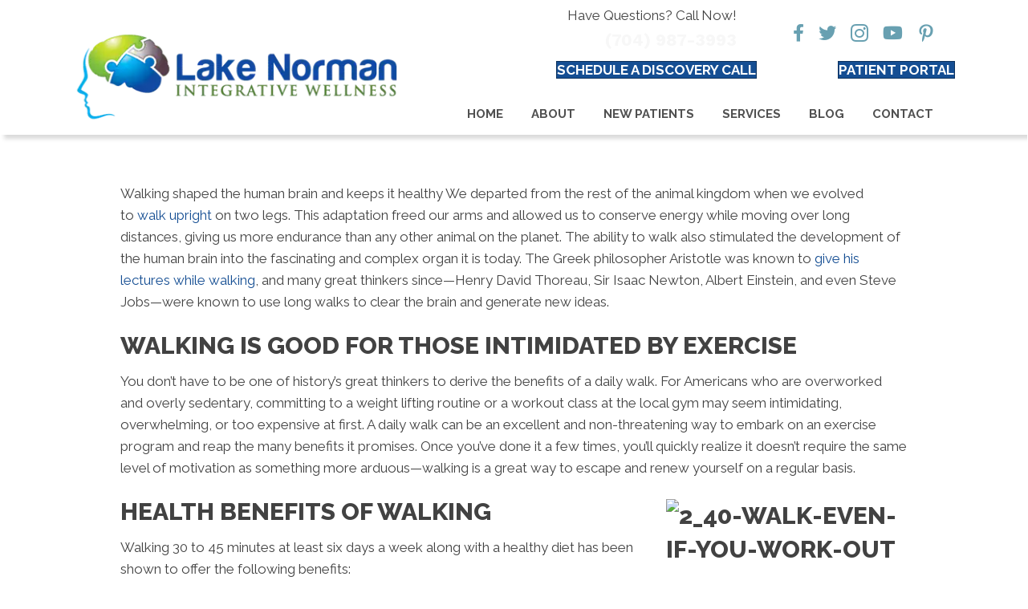

--- FILE ---
content_type: text/html; charset=UTF-8
request_url: https://www.drakibagreen.com/why-you-should-start-walking-today-even-if-you-already-work-out/
body_size: 31002
content:
<!DOCTYPE html>
<html lang="en-US">
<head><script data-pagespeed-no-defer data-two-no-delay type="text/javascript" >var two_worker_data_critical_data = {"critical_data":{"critical_css":false,"critical_fonts":false}}</script><script data-pagespeed-no-defer data-two-no-delay type="text/javascript" >var two_worker_data_font = {"font":[]}</script><script data-pagespeed-no-defer data-two-no-delay type="text/javascript" >var two_worker_data_excluded_js = {"js":[]}</script><script data-pagespeed-no-defer data-two-no-delay type="text/javascript" >var two_worker_data_js = {"js":[{"inline":true,"code":"[base64]","id":"","uid":"two_697ea2b5a87be","exclude_blob":false,"excluded_from_delay":false},{"inline":false,"url":"https:\/\/www.drakibagreen.com\/wp-includes\/js\/jquery\/jquery.min.js?ver=3.7.1","id":"jquery-core-js","uid":"two_697ea2b5a884d","exclude_blob":false,"excluded_from_delay":false},{"inline":false,"url":"https:\/\/www.drakibagreen.com\/wp-includes\/js\/jquery\/jquery-migrate.min.js?ver=3.4.1","id":"jquery-migrate-js","uid":"two_697ea2b5a885a","exclude_blob":false,"excluded_from_delay":false},{"inline":false,"url":"https:\/\/www.drakibagreen.com\/wp-content\/plugins\/wonderplugin-carousel\/engine\/wonderplugincarouselskins.js?ver=14.8C","id":"wonderplugin-carousel-skins-script-js","uid":"two_697ea2b5a8863","exclude_blob":false,"excluded_from_delay":false},{"inline":false,"url":"https:\/\/www.drakibagreen.com\/wp-content\/plugins\/wonderplugin-carousel\/engine\/wonderplugincarousel.js?ver=14.8C","id":"wonderplugin-carousel-script-js","uid":"two_697ea2b5a886c","exclude_blob":false,"excluded_from_delay":false},{"inline":true,"code":"[base64]","id":"","uid":"two_697ea2b5a8874","exclude_blob":false,"excluded_from_delay":false},{"inline":true,"code":"[base64]","id":"","uid":"two_697ea2b5a8881","exclude_blob":false,"excluded_from_delay":false},{"inline":false,"url":"https:\/\/widgets.leadconnectorhq.com\/loader.js","id":"","uid":"two_697ea2b5a888d","exclude_blob":false,"excluded_from_delay":false},{"inline":false,"url":"https:\/\/ap.inceptionchiro.com\/js\/form_embed.js","id":"","uid":"two_697ea2b5a889f","exclude_blob":false,"excluded_from_delay":false},{"inline":true,"code":"[base64]","id":"","uid":"two_697ea2b5a88af","exclude_blob":false,"excluded_from_delay":false},{"inline":true,"code":"[base64]","id":"","uid":"two_697ea2b5a88bf","exclude_blob":false,"excluded_from_delay":false},{"inline":false,"url":"https:\/\/www.drakibagreen.com\/wp-content\/uploads\/bb-plugin\/cache\/1926-layout.js?ver=4065254789e039735739ae8acfc965ae","id":"fl-builder-layout-1926-js","uid":"two_697ea2b5a88cd","exclude_blob":false,"excluded_from_delay":false},{"inline":false,"url":"https:\/\/www.drakibagreen.com\/wp-content\/plugins\/bb-plugin\/js\/libs\/jquery.easing.min.js?ver=1.4","id":"jquery-easing-js","uid":"two_697ea2b5a88dd","exclude_blob":false,"excluded_from_delay":false},{"inline":false,"url":"https:\/\/www.drakibagreen.com\/wp-content\/plugins\/bb-plugin\/js\/libs\/jquery.fitvids.min.js?ver=1.2","id":"jquery-fitvids-js","uid":"two_697ea2b5a88ed","exclude_blob":false,"excluded_from_delay":false},{"inline":false,"url":"https:\/\/www.drakibagreen.com\/wp-content\/plugins\/bb-plugin\/js\/libs\/jquery.bxslider.min.js?ver=2.10.0.5","id":"jquery-bxslider-js","uid":"two_697ea2b5a88fb","exclude_blob":false,"excluded_from_delay":false},{"inline":false,"url":"https:\/\/www.drakibagreen.com\/wp-content\/plugins\/bb-ultimate-addon\/modules\/modal-popup\/js\/js_cookie.js?ver=6.8.3","id":"uabbpopup-cookies-js","uid":"two_697ea2b5a890a","exclude_blob":false,"excluded_from_delay":false},{"inline":false,"url":"https:\/\/www.drakibagreen.com\/wp-content\/uploads\/bb-plugin\/cache\/3bbdb8c50a535c6c8a3d8585c3c178a1-layout-bundle.js?ver=2.10.0.5-1.5.2.1","id":"fl-builder-layout-bundle-3bbdb8c50a535c6c8a3d8585c3c178a1-js","uid":"two_697ea2b5a8919","exclude_blob":false,"excluded_from_delay":false},{"inline":false,"url":"https:\/\/www.drakibagreen.com\/wp-content\/plugins\/bb-plugin\/js\/libs\/jquery.ba-throttle-debounce.min.js?ver=2.10.0.5","id":"jquery-throttle-js","uid":"two_697ea2b5a8928","exclude_blob":false,"excluded_from_delay":false},{"inline":false,"url":"https:\/\/www.drakibagreen.com\/wp-content\/plugins\/bb-plugin\/js\/libs\/jquery.imagesloaded.min.js?ver=2.10.0.5","id":"imagesloaded-js","uid":"two_697ea2b5a8937","exclude_blob":false,"excluded_from_delay":false},{"inline":false,"url":"https:\/\/www.drakibagreen.com\/wp-content\/themes\/bb-theme\/js\/bootstrap.min.js?ver=1.7.19","id":"bootstrap-js","uid":"two_697ea2b5a895a","exclude_blob":false,"excluded_from_delay":false},{"inline":true,"code":"[base64]","id":"fl-automator-js-extra","uid":"two_697ea2b5a896a","exclude_blob":false,"excluded_from_delay":false},{"inline":false,"url":"https:\/\/www.drakibagreen.com\/wp-content\/themes\/bb-theme\/js\/theme.min.js?ver=1.7.19","id":"fl-automator-js","uid":"two_697ea2b5a8979","exclude_blob":false,"excluded_from_delay":false},{"inline":true,"code":"[base64]","id":"","uid":"two_697ea2b5a898b","exclude_blob":false,"excluded_from_delay":false},{"code":"[base64]","inline":true,"uid":"two_dispatchEvent_script"}]}</script><script data-pagespeed-no-defer data-two-no-delay type="text/javascript" >var two_worker_data_css = {"css":[{"url":"https:\/\/www.drakibagreen.com\/wp-content\/cache\/tw_optimize\/css\/two_1926_aggregated_5031697833a1b266bf9fe4d7a52cf38e_delay.min.css?date=1769906869","media":"all","uid":""}]}</script><noscript><link rel="stylesheet" crossorigin="anonymous" class="two_uncritical_css_noscript" media="all" href="https://www.drakibagreen.com/wp-content/cache/tw_optimize/css/two_1926_aggregated_5031697833a1b266bf9fe4d7a52cf38e_delay.min.css?date=1769906869"></noscript><link type="text/css" media="all" href="https://www.drakibagreen.com/wp-content/cache/tw_optimize/css/two_1926_aggregated.min.css?date=1769906869" rel="stylesheet"  />
<meta charset="UTF-8" />
<meta name='viewport' content='width=device-width, initial-scale=1.0' />
<meta http-equiv='X-UA-Compatible' content='IE=edge' />
<link rel="profile" href="https://gmpg.org/xfn/11" />
<script data-pagespeed-no-defer data-two-no-delay type="text/javascript">window.addEventListener("load",function(){window.two_page_loaded=true;});function logLoaded(){console.log("window is loaded");}
(function listen(){if(window.two_page_loaded){logLoaded();}else{console.log("window is notLoaded");window.setTimeout(listen,50);}})();function applyElementorControllers(){if(!window.elementorFrontend)return;window.elementorFrontend.init()}
function applyViewCss(cssUrl){if(!cssUrl)return;const cssNode=document.createElement('link');cssNode.setAttribute("href",cssUrl);cssNode.setAttribute("rel","stylesheet");cssNode.setAttribute("type","text/css");document.head.appendChild(cssNode);}
var two_scripts_load=true;var two_load_delayed_javascript=function(event){if(two_scripts_load){two_scripts_load=false;two_connect_script(0);if(typeof two_delay_custom_js_new=="object"){document.dispatchEvent(two_delay_custom_js_new)}
window.two_delayed_loading_events.forEach(function(event){console.log("removed event listener");document.removeEventListener(event,two_load_delayed_javascript,false)});}};function two_loading_events(event){setTimeout(function(event){return function(){var t=function(eventType,elementClientX,elementClientY){var _event=new Event(eventType,{bubbles:true,cancelable:true});if(eventType==="click"){_event.clientX=elementClientX;_event.clientY=elementClientY}else{_event.touches=[{clientX:elementClientX,clientY:elementClientY}]}
return _event};var element;if(event&&event.type==="touchend"){var touch=event.changedTouches[0];element=document.elementFromPoint(touch.clientX,touch.clientY);element.dispatchEvent(t('touchstart',touch.clientX,touch.clientY));element.dispatchEvent(t('touchend',touch.clientX,touch.clientY));element.dispatchEvent(t('click',touch.clientX,touch.clientY));}else if(event&&event.type==="click"){element=document.elementFromPoint(event.clientX,event.clientY);element.dispatchEvent(t(event.type,event.clientX,event.clientY));}}}(event),150);}</script><script data-pagespeed-no-defer data-two-no-delay type="text/javascript">window.two_delayed_loading_attribute="data-twodelayedjs";window.two_delayed_js_load_libs_first="";window.two_delayed_loading_events=["mousemove","click","keydown","wheel","touchmove","touchend"];window.two_event_listeners=[];</script><script data-pagespeed-no-defer data-two-no-delay type="text/javascript">document.onreadystatechange=function(){if(document.readyState==="interactive"){if(window.two_delayed_loading_attribute!==undefined){window.two_delayed_loading_events.forEach(function(ev){window.two_event_listeners[ev]=document.addEventListener(ev,two_load_delayed_javascript,{passive:false})});}
if(window.two_delayed_loading_attribute_css!==undefined){window.two_delayed_loading_events_css.forEach(function(ev){window.two_event_listeners_css[ev]=document.addEventListener(ev,two_load_delayed_css,{passive:false})});}
if(window.two_load_delayed_iframe!==undefined){window.two_delayed_loading_iframe_events.forEach(function(ev){window.two_iframe_event_listeners[ev]=document.addEventListener(ev,two_load_delayed_iframe,{passive:false})});}}}</script><meta name='robots' content='index, follow, max-image-preview:large, max-snippet:-1, max-video-preview:-1' />
	
	
	<!-- This site is optimized with the Yoast SEO plugin v26.7 - https://yoast.com/wordpress/plugins/seo/ -->
	<title>Why you should start walking today, even if you already work out - Lake Norman Integrative Wellness</title>
	<link rel="canonical" href="https://www.drakibagreen.com/why-you-should-start-walking-today-even-if-you-already-work-out/" />
	<meta property="og:locale" content="en_US" />
	<meta property="og:type" content="article" />
	<meta property="og:title" content="Why you should start walking today, even if you already work out - Lake Norman Integrative Wellness" />
	<meta property="og:description" content="Walking shaped the human brain and keeps it healthy We departed from the rest of the animal kingdom when we evolved to walk upright on two legs. This adaptation freed our arms and allowed us to conserve energy while moving over long distances, giving us more endurance than any other animal on the planet. The ability to&hellip;" />
	<meta property="og:url" content="https://www.drakibagreen.com/why-you-should-start-walking-today-even-if-you-already-work-out/" />
	<meta property="og:site_name" content="Lake Norman Integrative Wellness" />
	<meta property="article:published_time" content="2013-01-30T01:34:14+00:00" />
	<meta property="article:modified_time" content="2018-06-27T15:02:49+00:00" />
	<meta property="og:image" content="https://www.drakibagreen.com/wp-content/uploads/2013/01/2_40-walk-even-if-you-work-out.jpg" />
	<meta property="og:image:width" content="300" />
	<meta property="og:image:height" content="199" />
	<meta property="og:image:type" content="image/jpeg" />
	<meta name="author" content="inception" />
	<meta name="twitter:card" content="summary_large_image" />
	<meta name="twitter:label1" content="Written by" />
	<meta name="twitter:data1" content="inception" />
	<meta name="twitter:label2" content="Est. reading time" />
	<meta name="twitter:data2" content="3 minutes" />
	<script type="application/ld+json" class="yoast-schema-graph">{"@context":"https://schema.org","@graph":[{"@type":"Article","@id":"https://www.drakibagreen.com/why-you-should-start-walking-today-even-if-you-already-work-out/#article","isPartOf":{"@id":"https://www.drakibagreen.com/why-you-should-start-walking-today-even-if-you-already-work-out/"},"author":{"name":"inception","@id":"https://www.drakibagreen.com/#/schema/person/907ebca599756d38bf3fcd2a14b135d6"},"headline":"Why you should start walking today, even if you already work out","datePublished":"2013-01-30T01:34:14+00:00","dateModified":"2018-06-27T15:02:49+00:00","mainEntityOfPage":{"@id":"https://www.drakibagreen.com/why-you-should-start-walking-today-even-if-you-already-work-out/"},"wordCount":526,"commentCount":0,"image":{"@id":"https://www.drakibagreen.com/why-you-should-start-walking-today-even-if-you-already-work-out/#primaryimage"},"thumbnailUrl":"https://www.drakibagreen.com/wp-content/uploads/2013/01/2_40-walk-even-if-you-work-out.jpg","keywords":["heart disease","walking","weight loss"],"articleSection":["Adrenal Stress","Auto-Immune Disorders"],"inLanguage":"en-US"},{"@type":"WebPage","@id":"https://www.drakibagreen.com/why-you-should-start-walking-today-even-if-you-already-work-out/","url":"https://www.drakibagreen.com/why-you-should-start-walking-today-even-if-you-already-work-out/","name":"Why you should start walking today, even if you already work out - Lake Norman Integrative Wellness","isPartOf":{"@id":"https://www.drakibagreen.com/#website"},"primaryImageOfPage":{"@id":"https://www.drakibagreen.com/why-you-should-start-walking-today-even-if-you-already-work-out/#primaryimage"},"image":{"@id":"https://www.drakibagreen.com/why-you-should-start-walking-today-even-if-you-already-work-out/#primaryimage"},"thumbnailUrl":"https://www.drakibagreen.com/wp-content/uploads/2013/01/2_40-walk-even-if-you-work-out.jpg","datePublished":"2013-01-30T01:34:14+00:00","dateModified":"2018-06-27T15:02:49+00:00","author":{"@id":"https://www.drakibagreen.com/#/schema/person/907ebca599756d38bf3fcd2a14b135d6"},"breadcrumb":{"@id":"https://www.drakibagreen.com/why-you-should-start-walking-today-even-if-you-already-work-out/#breadcrumb"},"inLanguage":"en-US","potentialAction":[{"@type":"ReadAction","target":["https://www.drakibagreen.com/why-you-should-start-walking-today-even-if-you-already-work-out/"]}]},{"@type":"ImageObject","inLanguage":"en-US","@id":"https://www.drakibagreen.com/why-you-should-start-walking-today-even-if-you-already-work-out/#primaryimage","url":"https://www.drakibagreen.com/wp-content/uploads/2013/01/2_40-walk-even-if-you-work-out.jpg","contentUrl":"https://www.drakibagreen.com/wp-content/uploads/2013/01/2_40-walk-even-if-you-work-out.jpg","width":300,"height":199},{"@type":"BreadcrumbList","@id":"https://www.drakibagreen.com/why-you-should-start-walking-today-even-if-you-already-work-out/#breadcrumb","itemListElement":[{"@type":"ListItem","position":1,"name":"Home","item":"https://www.drakibagreen.com/"},{"@type":"ListItem","position":2,"name":"Why you should start walking today, even if you already work out"}]},{"@type":"WebSite","@id":"https://www.drakibagreen.com/#website","url":"https://www.drakibagreen.com/","name":"Lake Norman Integrative Wellness","description":"Chiropractor in Cornelius NC","potentialAction":[{"@type":"SearchAction","target":{"@type":"EntryPoint","urlTemplate":"https://www.drakibagreen.com/?s={search_term_string}"},"query-input":{"@type":"PropertyValueSpecification","valueRequired":true,"valueName":"search_term_string"}}],"inLanguage":"en-US"},{"@type":"Person","@id":"https://www.drakibagreen.com/#/schema/person/907ebca599756d38bf3fcd2a14b135d6","name":"inception","image":{"@type":"ImageObject","inLanguage":"en-US","@id":"https://www.drakibagreen.com/#/schema/person/image/","url":"https://secure.gravatar.com/avatar/0179cb80578bdb304c2f998cceea3474c29c3a382389255f96805f6521d17f8c?s=96&d=mm&r=g","contentUrl":"https://secure.gravatar.com/avatar/0179cb80578bdb304c2f998cceea3474c29c3a382389255f96805f6521d17f8c?s=96&d=mm&r=g","caption":"inception"}}]}</script>
	<!-- / Yoast SEO plugin. -->


<link rel='dns-prefetch' href='//fonts.googleapis.com' />
<link href='https://fonts.gstatic.com' crossorigin rel='preconnect' />
<link rel="alternate" type="application/rss+xml" title="Lake Norman Integrative Wellness &raquo; Feed" href="https://www.drakibagreen.com/feed/" />
<link rel="preload" href="https://www.drakibagreen.com/wp-content/plugins/bb-plugin/fonts/fontawesome/5.15.4/webfonts/fa-solid-900.woff2" as="font" type="font/woff2" crossorigin="anonymous">
<script data-two_delay_src='inline' data-two_delay_id="two_697ea2b5a87be"></script>



















<link rel='stylesheet' id='fl-builder-google-fonts-b4e9330c4ec56db1240f313e0c6609a2-css' href='//fonts.googleapis.com/css?family=Raleway%3A800%2C700%2C400%2C600%2C500%2C300%7CWork+Sans%3A700%7CPT+Serif%3A700&#038;ver=6.8.3' media='all' />
<script data-two_delay_id="two_697ea2b5a884d" data-two_delay_src="https://www.drakibagreen.com/wp-includes/js/jquery/jquery.min.js?ver=3.7.1" id="jquery-core-js"></script>
<script data-two_delay_id="two_697ea2b5a885a" data-two_delay_src="https://www.drakibagreen.com/wp-includes/js/jquery/jquery-migrate.min.js?ver=3.4.1" id="jquery-migrate-js"></script>
<script data-two_delay_id="two_697ea2b5a8863" data-two_delay_src="https://www.drakibagreen.com/wp-content/plugins/wonderplugin-carousel/engine/wonderplugincarouselskins.js?ver=14.8C" id="wonderplugin-carousel-skins-script-js"></script>
<script data-two_delay_id="two_697ea2b5a886c" data-two_delay_src="https://www.drakibagreen.com/wp-content/plugins/wonderplugin-carousel/engine/wonderplugincarousel.js?ver=14.8C" id="wonderplugin-carousel-script-js"></script>
<link rel="https://api.w.org/" href="https://www.drakibagreen.com/wp-json/" /><link rel="alternate" title="JSON" type="application/json" href="https://www.drakibagreen.com/wp-json/wp/v2/posts/1926" /><link rel="EditURI" type="application/rsd+xml" title="RSD" href="https://www.drakibagreen.com/xmlrpc.php?rsd" />
<meta name="generator" content="WordPress 6.8.3" />
<link rel='shortlink' href='https://www.drakibagreen.com/?p=1926' />
<link rel="alternate" title="oEmbed (JSON)" type="application/json+oembed" href="https://www.drakibagreen.com/wp-json/oembed/1.0/embed?url=https%3A%2F%2Fwww.drakibagreen.com%2Fwhy-you-should-start-walking-today-even-if-you-already-work-out%2F" />
<link rel="alternate" title="oEmbed (XML)" type="text/xml+oembed" href="https://www.drakibagreen.com/wp-json/oembed/1.0/embed?url=https%3A%2F%2Fwww.drakibagreen.com%2Fwhy-you-should-start-walking-today-even-if-you-already-work-out%2F&#038;format=xml" />
		<script data-two_delay_src='inline' data-two_delay_id="two_697ea2b5a8874"></script>
		<link rel="icon" href="https://www.drakibagreen.com/wp-content/uploads/2017/02/cropped-favicon-32x32.png" sizes="32x32" />
<link rel="icon" href="https://www.drakibagreen.com/wp-content/uploads/2017/02/cropped-favicon-192x192.png" sizes="192x192" />
<link rel="apple-touch-icon" href="https://www.drakibagreen.com/wp-content/uploads/2017/02/cropped-favicon-180x180.png" />
<meta name="msapplication-TileImage" content="https://www.drakibagreen.com/wp-content/uploads/2017/02/cropped-favicon-270x270.png" />
		
		<!-- Google Tag Manager -->
<script data-two_delay_src='inline' data-two_delay_id="two_697ea2b5a8881"></script>
<!-- End Google Tag Manager -->

<meta name="google-site-verification" content="t7ZGR1ShfulhkeppxPYJFoZHX2rTkIokFcL1GNmVFRo" />

<meta name="msvalidate.01" content="C33C1D6819E51BBADE419BAEBB89E4B7" />

<meta name="google-site-verification" content="zpdrYJtLQRd9tZ9Ql5UqbQ7w8IdXV8FTr2-r00LC1SQ" />

<meta name="facebook-domain-verification" content="msz519cm046hxeyfc9c4qo1fq99pmw" />

<chat-widget style="--chat-widget-primary-color: #b70e57; --chat-widget-active-color:#b70e57 ;--chat-widget-bubble-color: #b70e57" location-id="M4a5HzU0OBA8EX8rQ4Iu" sub-heading="Let us know your concern and a representative will get right back to you." use-email-field="true" prompt-avatar="https://widgets.leadconnectorhq.com/chat-widget/assets/defaultAvatar.png" agency-name="Big Boost App" agency-website="https://bigboost.marketing" ></chat-widget> <script data-two_delay_id="two_697ea2b5a888d" data-two_delay_src="https://widgets.leadconnectorhq.com/loader.js" data-resources-url="https://widgets.leadconnectorhq.com/chat-widget/loader.js" > </script>
</head>
<body class="wp-singular post-template-default single single-post postid-1926 single-format-standard wp-theme-bb-theme wp-child-theme-bb-theme-child fl-builder fl-builder-2-10-0-5 fl-themer-1-5-2-1 fl-theme-1-7-19 fl-no-js fl-theme-builder-part fl-theme-builder-part-h-card fl-theme-builder-footer fl-theme-builder-footer-global-footer fl-framework-bootstrap fl-preset-default fl-full-width fl-scroll-to-top" itemscope="itemscope" itemtype="https://schema.org/WebPage">
        <script data-pagespeed-no-defer data-two-no-delay type="text/javascript">

        </script>
         <script data-pagespeed-no-defer data-two-no-delay id="two_worker" type="javascript/worker">
                let two_font_actions = "not_load";
            let two_css_length=0;let two_connected_css_length=0;let two_uncritical_fonts=null;let two_uncritical_fonts_status=false;if(two_font_actions=="not_load"||two_font_actions=="exclude_uncritical_fonts"){two_uncritical_fonts_status=true;}
self.addEventListener("message",function(e){two_css_length=e.data.css.length;if(!e.data.critical_data.critical_css||!e.data.critical_data.critical_fonts){two_uncritical_fonts_status=false;}
if(e.data.font.length>0){two_fetch_inbg(e.data.font,"font");}
if(e.data.js.length>0){two_fetch_inbg(e.data.js,"js");}
if(e.data.excluded_js.length>0){two_fetch_inbg(e.data.excluded_js,"js",true);}
if(e.data.css.length>0){two_fetch_inbg(e.data.css,"css");}},false);function two_fetch_inbg(data,type,excluded_js=false){for(let i in data){if(typeof data[i].url!="undefined"){var modifiedScript=null;if(type==="js"&&typeof data[i].exclude_blob!="undefined"&&data[i].exclude_blob){modifiedScript={id:i,status:'ok',type:type,url:data[i].url,uid:data[i].uid};two_send_worker_data(modifiedScript);continue;}
fetch(data[i].url,{mode:'no-cors',redirect:'follow'}).then((r)=>{if(!r.ok||r.status!==200){throw Error(r.statusText);}
if(two_uncritical_fonts_status&&type=="css"){return(r.text());}else{return(r.blob());}}).then((content_)=>{let sheetURL="";if(two_uncritical_fonts_status&&type=="css"){sheetURL=two_create_blob(content_);}else{sheetURL=URL.createObjectURL(content_);}
modifiedScript=null;if(type=="css"){modifiedScript={id:i,type:type,status:'ok',media:data[i].media,url:sheetURL,uid:data[i].uid,original_url:data[i].url,two_uncritical_fonts:two_uncritical_fonts,};}else if(type=="js"){modifiedScript={id:i,status:'ok',type:type,url:sheetURL,uid:data[i].uid};}else if(type=="font"){modifiedScript={status:'ok',type:type,main_url:data[i].url,url:sheetURL,font_face:data[i].font_face};}
if(excluded_js){modifiedScript.excluded_from_delay=true;}
two_send_worker_data(modifiedScript);}).catch(function(error){console.log("error in fetching: "+error.toString()+", bypassing "+data[i].url);fetch(data[i].url,{redirect:'follow'}).then((r)=>{if(!r.ok||r.status!==200){throw Error(r.statusText);}
if(two_uncritical_fonts_status&&type=="css"){return(r.text());}else{return(r.blob());}}).then((content_)=>{let sheetURL="";if(two_uncritical_fonts_status&&type=="css"){sheetURL=two_create_blob(content_);}else{sheetURL=URL.createObjectURL(content_);}
var modifiedScript=null;if(type=="css"){modifiedScript={id:i,type:type,status:'ok',media:data[i].media,url:sheetURL,uid:data[i].uid,original_url:data[i].url,two_uncritical_fonts:two_uncritical_fonts,};}else if(type=="js"){modifiedScript={id:i,status:'ok',type:type,url:sheetURL,uid:data[i].uid};}else if(type=="font"){modifiedScript={status:'ok',type:type,main_url:data[i].url,url:sheetURL,font_face:data[i].font_face};}
if(excluded_js){modifiedScript.excluded_from_delay=true;}
two_send_worker_data(modifiedScript);}).catch(function(error){console.log("error in fetching no-cors: "+error.toString()+", bypassing "+data[i].url);try{console.log("error in fetching: "+error.toString()+", sending XMLHttpRequest"+data[i].url);let r=new XMLHttpRequest;if(two_uncritical_fonts_status&&type=="css"){r.responseType="text";}else{r.responseType="blob";}
r.onload=function(content_){let sheetURL="";if(two_uncritical_fonts_status&&type=="css"){sheetURL=two_create_blob(content_.target.response);}else{sheetURL=URL.createObjectURL(content_.target.response);}
if(r.status!==200){two_XMLHttpRequest_error(excluded_js,data[i],type,i);return;}
console.log("error in fetching: "+error.toString()+", XMLHttpRequest success "+data[i].url);let modifiedScript=null;if(type=="css"){modifiedScript={id:i,type:type,status:'ok',media:data[i].media,url:sheetURL,uid:data[i].uid,two_uncritical_fonts:two_uncritical_fonts,};}else if(type=="js"){modifiedScript={id:i,type:type,status:'ok',url:sheetURL,uid:data[i].uid};}else if(type=="font"){modifiedScript={type:type,status:'ok',main_url:data[i].url,url:sheetURL,font_face:data[i].font_face};}
if(excluded_js){modifiedScript.excluded_from_delay=true;}
two_send_worker_data(modifiedScript);};r.onerror=function(){two_XMLHttpRequest_error(excluded_js,data[i],type,i)};r.open("GET",data[i].url,true);r.send();}catch(e){console.log("error in fetching: "+e.toString()+", running fallback for "+data[i].url);var modifiedScript=null;if(type=="css"||type=="js"){modifiedScript={id:i,type:type,status:'error',url:data[i].url,uid:data[i].uid};}else if(type=="font"){modifiedScript={type:type,status:'error',url:data[i].url,font_face:data[i].font_face};}
if(excluded_js){modifiedScript.excluded_from_delay=true;}
two_send_worker_data(modifiedScript);}});});}}}
function two_XMLHttpRequest_error(excluded_js,data_i,type,i){console.log("error in fetching: XMLHttpRequest failed "+data_i.url);var modifiedScript=null;if(type=="css"||type=="js"){modifiedScript={id:i,type:type,status:'error',url:data_i.url,uid:data_i.uid};}else if(type=="font"){modifiedScript={type:type,status:'error',url:data_i.url,font_face:data_i.font_face};}
if(excluded_js){modifiedScript.excluded_from_delay=true;}
two_send_worker_data(modifiedScript);}
function two_create_blob(str){two_uncritical_fonts="";const regex=/@font-face\s*\{(?:[^{}])*\}/sig;str=str.replace(regex,function(e){if(e.includes("data:application")){return e;}
two_uncritical_fonts+=e;return"";});let blob_data=new Blob([str],{type:"text/css"});let sheetURL=URL.createObjectURL(blob_data);return sheetURL;}
function two_send_worker_data(data){if(data.type=="css"){two_connected_css_length++;data.length=two_css_length;data.connected_length=two_connected_css_length;}
self.postMessage(data)}
        </script>
        <script data-pagespeed-no-defer data-two-no-delay type="text/javascript">
                        let two_font_actions = "not_load";
                     two_worker_styles_list=[];two_worker_styles_count=0;var two_script_list=typeof two_worker_data_js==="undefined"?[]:two_worker_data_js.js;var two_excluded_js_list=typeof two_worker_data_excluded_js==="undefined"?[]:two_worker_data_excluded_js.js;var excluded_count=two_excluded_js_list.filter((el)=>{return!!el['url']}).length;var two_css_list=typeof two_worker_data_css==="undefined"?[]:two_worker_data_css.css;var two_fonts_list=typeof two_worker_data_font==="undefined"?[]:two_worker_data_font.font;var two_critical_data=typeof two_worker_data_critical_data==="undefined"?[]:two_worker_data_critical_data.critical_data;var wcode=new Blob([document.querySelector("#two_worker").textContent],{type:"text/javascript"});var two_worker=new Worker(window.URL.createObjectURL(wcode));var two_worker_data={"js":two_script_list,"excluded_js":two_excluded_js_list,"css":two_css_list,"font":two_fonts_list,critical_data:two_critical_data}
two_worker.postMessage(two_worker_data);two_worker.addEventListener("message",function(e){var data=e.data;if(data.type==="css"&&data.status==="ok"){if(data.two_uncritical_fonts&&two_font_actions=="exclude_uncritical_fonts"){let two_uncritical_fonts=data.two_uncritical_fonts;const two_font_tag=document.createElement("style");two_font_tag.innerHTML=two_uncritical_fonts;two_font_tag.className="two_uncritical_fonts";document.body.appendChild(two_font_tag);}
if(window.two_page_loaded){two_connect_style(data);}else{two_worker_styles_list.push(data);}}else if(data.type==="js"){if(data.status==="ok"){if(data.excluded_from_delay){two_excluded_js_list[data.id].old_url=two_excluded_js_list[data.id].url;two_excluded_js_list[data.id].url=data.url;two_excluded_js_list[data.id].success=true;excluded_count--;if(excluded_count===0){two_connect_script(0,two_excluded_js_list)}}else{two_script_list[data.id].old_url=two_script_list[data.id].url;two_script_list[data.id].url=data.url;two_script_list[data.id].success=true;}}}else if(data.type==="css"&&data.status==="error"){console.log("error in fetching, connecting style now")
two_connect_failed_style(data);}else if(data.type==="font"){two_connect_font(data);}});function UpdateQueryString(key,value,url){if(!url)url=window.location.href;var re=new RegExp("([?&])"+key+"=.*?(&|#|$)(.*)","gi"),hash;if(re.test(url)){if(typeof value!=="undefined"&&value!==null){return url.replace(re,"$1"+key+"="+value+"$2$3");}
else{hash=url.split("#");url=hash[0].replace(re,"$1$3").replace(/(&|\?)$/,"");if(typeof hash[1]!=="undefined"&&hash[1]!==null){url+="#"+hash[1];}
return url;}}
else{if(typeof value!=="undefined"&&value!==null){var separator=url.indexOf("?")!==-1?"&":"?";hash=url.split("#");url=hash[0]+separator+key+"="+value;if(typeof hash[1]!=="undefined"&&hash[1]!==null){url+="#"+hash[1];}
return url;}
else{return url;}}}
function two_connect_failed_style(data){var link=document.createElement("link");link.className="fallback_two_worker";link.rel="stylesheet";link.type="text/css";link.href=data.url;link.media="none";link.onload=function(){if(this.media==="none"){if(data.media){this.media=data.media;}else{this.media="all";}console.log(data.media);}if(data.connected_length==data.length&&typeof two_replace_backgrounds!="undefined"){two_replace_backgrounds();};two_styles_loaded()};document.getElementsByTagName("head")[0].appendChild(link);if(data.connected_length==data.length&&typeof two_replace_backgrounds!="undefined"){two_replace_backgrounds();}}
function two_connect_style(data,fixed_google_font=false){if(fixed_google_font===false&&typeof two_merge_google_fonts!=="undefined"&&data['original_url']&&data['original_url'].startsWith('https://fonts.googleapis.com/css')&&data['response']){data['response'].text().then(function(content){content=two_merge_google_fonts(content)
let blob=new Blob([content],{type:data['response'].type});data['url']=URL.createObjectURL(blob);two_connect_style(data,true);});return;}
var link=document.createElement("link");link.className="loaded_two_worker";link.rel="stylesheet";link.type="text/css";link.href=data.url;link.media=data.media;link.onload=function(){if(data.connected_length==data.length&&typeof two_replace_backgrounds!="undefined"){two_replace_backgrounds();};two_styles_loaded()};link.onerror=function(){two_styles_loaded()};document.getElementsByTagName("head")[0].appendChild(link);}
var two_event;function two_connect_script(i,scripts_list=null){if(i===0&&event){two_event=event;event.preventDefault();}
if(scripts_list===null){scripts_list=two_script_list;}
if(typeof scripts_list[i]!=="undefined"){let data_uid="[data-two_delay_id=\""+scripts_list[i].uid+"\"]";let current_script=document.querySelector(data_uid);let script=document.createElement("script");script.type="text/javascript";script.async=false;if(scripts_list[i].inline){var js_code=decodeURIComponent(atob(scripts_list[i].code));var blob=new Blob([js_code],{type:"text/javascript"});scripts_list[i].url=URL.createObjectURL(blob);}
if(current_script!=null&&typeof scripts_list[i].url!="undefined"){script.dataset.src=scripts_list[i].url;current_script.parentNode.insertBefore(script,current_script);current_script.getAttributeNames().map(function(name){let value=current_script.getAttribute(name);try{script.setAttribute(name,value);}catch(error){console.log(error);}});current_script.remove();script.classList.add("loaded_two_worker_js");if(typeof scripts_list[i].exclude_blob!="undefined"&&scripts_list[i].exclude_blob){script.dataset.blob_exclude="1";}}
i++;two_connect_script(i,scripts_list);}else{let elementor_frontend_js=null;document.querySelectorAll(".loaded_two_worker_js").forEach((elem)=>{let id=elem.getAttribute("id");if(id!='elementor-frontend-js'){two_load_delayed_js(elem);}else{elementor_frontend_js=elem;}});if(elementor_frontend_js!==null){two_load_delayed_js(elementor_frontend_js);}}}
function two_load_delayed_js(elem){let data_src=elem.dataset.src;if(elem.dataset.blob_exclude==="1"){delete elem.dataset.blob_exclude;delete elem.dataset.src;delete elem.dataset.two_delay_id;delete elem.dataset.two_delay_src;}
if(data_src){elem.setAttribute("src",data_src);}}
function two_connect_font(data){let font_face=data.font_face;if(font_face.indexOf("font-display")>=0){const regex=/font-display:[ ]*[a-z]*[A-Z]*;/g;while((m=regex.exec(font_face))!==null){if(m.index===regex.lastIndex){regex.lastIndex++;}
m.forEach((match,groupIndex)=>{console.log(match);font_face.replace(match,"font-display: swap;");});}}else{font_face=font_face.replace("}",";font-display: swap;}");}
if(typeof data.main_url!="undefined"){font_face=font_face.replace(data.main_url,data.url);}
var newStyle=document.createElement("style");newStyle.className="two_critical_font";newStyle.appendChild(document.createTextNode(font_face));document.head.appendChild(newStyle);}
let connect_stile_timeout=setInterval(function(){console.log(window.two_page_loaded);if(window.two_page_loaded){clearInterval(connect_stile_timeout);two_worker_styles_list.forEach(function(item,index){two_connect_style(item);});two_worker_styles_list=[];}},500);function two_styles_loaded(){if(two_css_list.length-++two_worker_styles_count==0){var critical_css=document.getElementById("two_critical_css");if(critical_css){critical_css.remove();}
onStylesLoadEvent=new Event("two_css_loaded");window.dispatchEvent(onStylesLoadEvent);}}
        </script>
<!-- Google Tag Manager (noscript) -->
<noscript><iframe src="https://www.googletagmanager.com/ns.html?id=GTM-WDKV67F"
height="0" width="0" style="display:none;visibility:hidden"></iframe></noscript>
<!-- End Google Tag Manager (noscript) --><a aria-label="Skip to content" class="fl-screen-reader-text" href="#fl-main-content">Skip to content</a><div class="fl-page">
	<div class="fl-builder-content fl-builder-content-9473 fl-builder-global-templates-locked" data-post-id="9473" data-type="part"><div class="fl-row fl-row-full-width fl-row-bg-color fl-node-5989f1da90a44 fl-row-default-height fl-row-align-center fl-visible-medium fl-visible-mobile sticky" data-node="5989f1da90a44">
	<div class="fl-row-content-wrap">
		<div class="uabb-row-separator uabb-top-row-separator" >
</div>
						<div class="fl-row-content fl-row-fixed-width fl-node-content">
		
<div class="fl-col-group fl-node-5989f1da95c8f fl-col-group-equal-height fl-col-group-align-center fl-col-group-custom-width" data-node="5989f1da95c8f">
			<div class="fl-col fl-node-5989f1da95eab fl-col-bg-color fl-col-small fl-col-small-custom-width" data-node="5989f1da95eab">
	<div class="fl-col-content fl-node-content"><div class="fl-module fl-module-info-box fl-node-5989e8f2b71cf" data-node="5989e8f2b71cf">
	<div class="fl-module-content fl-node-content">
		<div class="uabb-module-content uabb-infobox infobox-left infobox-responsive-left ">
	<div class="uabb-infobox-left-right-wrap">
	<div class="uabb-infobox-content">
			<div class='uabb-infobox-title-wrap'></div>			<div class="uabb-infobox-text-wrap">
				<div class="uabb-infobox-text uabb-text-editor"></div><a href="tel:7049873993" target="_self"  class="uabb-infobox-cta-link">(704) 987-3993</a>			</div>
						</div>	</div>
</div>
	</div>
</div>
</div>
</div>
			<div class="fl-col fl-node-5989f1da95ef5 fl-col-bg-color fl-col-small-custom-width" data-node="5989f1da95ef5">
	<div class="fl-col-content fl-node-content"><div class="fl-module fl-module-uabb-advanced-menu fl-node-5989e8f2b720a" data-node="5989e8f2b720a">
	<div class="fl-module-content fl-node-content">
			<div class="uabb-creative-menu
	 uabb-creative-menu-accordion-collapse	uabb-menu-default">
		<div class="uabb-creative-menu-mobile-toggle-container"><div class="uabb-creative-menu-mobile-toggle hamburger" tabindex="0"><div class="uabb-svg-container"><svg title="uabb-menu-toggle" version="1.1" class="hamburger-menu" xmlns="https://www.w3.org/2000/svg" xmlns:xlink="https://www.w3.org/1999/xlink" viewBox="0 0 50 50">
<rect class="uabb-hamburger-menu-top" width="50" height="10"/>
<rect class="uabb-hamburger-menu-middle" y="20" width="50" height="10"/>
<rect class="uabb-hamburger-menu-bottom" y="40" width="50" height="10"/>
</svg>
</div></div></div>			<div class="uabb-clear"></div>
					<ul id="menu-main-menu" class="menu uabb-creative-menu-horizontal uabb-toggle-plus"><li id="menu-item-8829" class="menu-item menu-item-type-post_type menu-item-object-page menu-item-home uabb-creative-menu uabb-cm-style"><a href="https://www.drakibagreen.com/"><span class="menu-item-text">Home</span></a></li>
<li id="menu-item-8830" class="menu-item menu-item-type-custom menu-item-object-custom menu-item-has-children uabb-has-submenu uabb-creative-menu uabb-cm-style" aria-haspopup="true"><div class="uabb-has-submenu-container"><a href="#"><span class="menu-item-text">About<span class="uabb-menu-toggle"></span></span></a></div>
<ul class="sub-menu">
	<li id="menu-item-8831" class="menu-item menu-item-type-custom menu-item-object-custom uabb-creative-menu uabb-cm-style"><a href="/us/"><span class="menu-item-text">Meet the Doctor</span></a></li>
	<li id="menu-item-9741" class="menu-item menu-item-type-post_type menu-item-object-page uabb-creative-menu uabb-cm-style"><a href="https://www.drakibagreen.com/what-makes-us-different/"><span class="menu-item-text">What Makes Us Different</span></a></li>
	<li id="menu-item-9895" class="menu-item menu-item-type-post_type menu-item-object-page uabb-creative-menu uabb-cm-style"><a href="https://www.drakibagreen.com/our-patients/"><span class="menu-item-text">What It&#8217;s Like Being A Patient</span></a></li>
	<li id="menu-item-8832" class="menu-item menu-item-type-custom menu-item-object-custom uabb-creative-menu uabb-cm-style"><a href="/testimonials/"><span class="menu-item-text">Testimonials</span></a></li>
	<li id="menu-item-15086" class="menu-item menu-item-type-custom menu-item-object-custom uabb-creative-menu uabb-cm-style"><a href="https://go.drakibagreen.com/minicourse-w"><span class="menu-item-text">Free Mini-Course</span></a></li>
	<li id="menu-item-15087" class="menu-item menu-item-type-custom menu-item-object-custom uabb-creative-menu uabb-cm-style"><a href="https://go.drakibagreen.com/webinar"><span class="menu-item-text">Free Integrative Medicine Masterclass</span></a></li>
</ul>
</li>
<li id="menu-item-9957" class="menu-item menu-item-type-post_type menu-item-object-page uabb-creative-menu uabb-cm-style"><a href="https://www.drakibagreen.com/special/"><span class="menu-item-text">New Patients</span></a></li>
<li id="menu-item-9693" class="menu-item menu-item-type-custom menu-item-object-custom menu-item-has-children uabb-has-submenu uabb-creative-menu uabb-cm-style" aria-haspopup="true"><div class="uabb-has-submenu-container"><a href="#"><span class="menu-item-text">Services<span class="uabb-menu-toggle"></span></span></a></div>
<ul class="sub-menu">
	<li id="menu-item-9821" class="menu-item menu-item-type-post_type menu-item-object-page uabb-creative-menu uabb-cm-style"><a href="https://www.drakibagreen.com/brain-based-therapy-services/"><span class="menu-item-text">Brain Based Therapy Services</span></a></li>
	<li id="menu-item-9746" class="menu-item menu-item-type-post_type menu-item-object-page menu-item-has-children uabb-has-submenu uabb-creative-menu uabb-cm-style" aria-haspopup="true"><div class="uabb-has-submenu-container"><a href="https://www.drakibagreen.com/conditions-weve-helped/"><span class="menu-item-text">Conditions We&#8217;ve Helped<span class="uabb-menu-toggle"></span></span></a></div>
	<ul class="sub-menu">
		<li id="menu-item-9702" class="menu-item menu-item-type-post_type menu-item-object-page uabb-creative-menu uabb-cm-style"><a href="https://www.drakibagreen.com/autoimmune-disease/"><span class="menu-item-text">Autoimmune Disease</span></a></li>
		<li id="menu-item-9838" class="menu-item menu-item-type-post_type menu-item-object-page uabb-creative-menu uabb-cm-style"><a href="https://www.drakibagreen.com/diabetes/"><span class="menu-item-text">Diabetes</span></a></li>
		<li id="menu-item-9847" class="menu-item menu-item-type-post_type menu-item-object-page uabb-creative-menu uabb-cm-style"><a href="https://www.drakibagreen.com/food-sensitivities/"><span class="menu-item-text">Food Sensitivities</span></a></li>
		<li id="menu-item-9851" class="menu-item menu-item-type-post_type menu-item-object-page uabb-creative-menu uabb-cm-style"><a href="https://www.drakibagreen.com/infertility/"><span class="menu-item-text">Infertility</span></a></li>
		<li id="menu-item-9855" class="menu-item menu-item-type-post_type menu-item-object-page uabb-creative-menu uabb-cm-style"><a href="https://www.drakibagreen.com/integrative-cancer-treatment/"><span class="menu-item-text">Integrative Cancer Treatment</span></a></li>
		<li id="menu-item-9859" class="menu-item menu-item-type-post_type menu-item-object-page uabb-creative-menu uabb-cm-style"><a href="https://www.drakibagreen.com/irritable-bowel-syndrome/"><span class="menu-item-text">Irritable Bowel Syndrome</span></a></li>
		<li id="menu-item-9878" class="menu-item menu-item-type-post_type menu-item-object-page uabb-creative-menu uabb-cm-style"><a href="https://www.drakibagreen.com/thyroid-dysfunction/"><span class="menu-item-text">Thyroid Dysfunction</span></a></li>
		<li id="menu-item-9872" class="menu-item menu-item-type-post_type menu-item-object-page uabb-creative-menu uabb-cm-style"><a href="https://www.drakibagreen.com/neurological-disorders/"><span class="menu-item-text">Neurological Disorders</span></a></li>
		<li id="menu-item-9871" class="menu-item menu-item-type-post_type menu-item-object-page uabb-creative-menu uabb-cm-style"><a href="https://www.drakibagreen.com/peripheral-neuropathy/"><span class="menu-item-text">Peripheral Neuropathy</span></a></li>
		<li id="menu-item-9886" class="menu-item menu-item-type-post_type menu-item-object-page uabb-creative-menu uabb-cm-style"><a href="https://www.drakibagreen.com/weight-loss/"><span class="menu-item-text">Weight Loss</span></a></li>
	</ul>
</li>
	<li id="menu-item-9874" class="menu-item menu-item-type-custom menu-item-object-custom uabb-creative-menu uabb-cm-style"><a href="/virtual-distance-care/"><span class="menu-item-text">Distance Care Programs</span></a></li>
</ul>
</li>
<li id="menu-item-8836" class="menu-item menu-item-type-custom menu-item-object-custom uabb-creative-menu uabb-cm-style"><a href="/blog/"><span class="menu-item-text">Blog</span></a></li>
<li id="menu-item-8862" class="menu-item menu-item-type-custom menu-item-object-custom uabb-creative-menu uabb-cm-style"><a href="/contact-us/"><span class="menu-item-text">Contact</span></a></li>
</ul>	</div>

	<div class="uabb-creative-menu-mobile-toggle-container"><div class="uabb-creative-menu-mobile-toggle hamburger" tabindex="0"><div class="uabb-svg-container"><svg title="uabb-menu-toggle" version="1.1" class="hamburger-menu" xmlns="https://www.w3.org/2000/svg" xmlns:xlink="https://www.w3.org/1999/xlink" viewBox="0 0 50 50">
<rect class="uabb-hamburger-menu-top" width="50" height="10"/>
<rect class="uabb-hamburger-menu-middle" y="20" width="50" height="10"/>
<rect class="uabb-hamburger-menu-bottom" y="40" width="50" height="10"/>
</svg>
</div></div></div>			<div class="uabb-creative-menu
			 uabb-creative-menu-accordion-collapse			off-canvas">
				<div class="uabb-clear"></div>
				<div class="uabb-off-canvas-menu uabb-menu-left"> <div class="uabb-menu-close-btn">×</div>						<ul id="menu-main-menu-1" class="menu uabb-creative-menu-horizontal uabb-toggle-plus"><li id="menu-item-8829" class="menu-item menu-item-type-post_type menu-item-object-page menu-item-home uabb-creative-menu uabb-cm-style"><a href="https://www.drakibagreen.com/"><span class="menu-item-text">Home</span></a></li>
<li id="menu-item-8830" class="menu-item menu-item-type-custom menu-item-object-custom menu-item-has-children uabb-has-submenu uabb-creative-menu uabb-cm-style" aria-haspopup="true"><div class="uabb-has-submenu-container"><a href="#"><span class="menu-item-text">About<span class="uabb-menu-toggle"></span></span></a></div>
<ul class="sub-menu">
	<li id="menu-item-8831" class="menu-item menu-item-type-custom menu-item-object-custom uabb-creative-menu uabb-cm-style"><a href="/us/"><span class="menu-item-text">Meet the Doctor</span></a></li>
	<li id="menu-item-9741" class="menu-item menu-item-type-post_type menu-item-object-page uabb-creative-menu uabb-cm-style"><a href="https://www.drakibagreen.com/what-makes-us-different/"><span class="menu-item-text">What Makes Us Different</span></a></li>
	<li id="menu-item-9895" class="menu-item menu-item-type-post_type menu-item-object-page uabb-creative-menu uabb-cm-style"><a href="https://www.drakibagreen.com/our-patients/"><span class="menu-item-text">What It&#8217;s Like Being A Patient</span></a></li>
	<li id="menu-item-8832" class="menu-item menu-item-type-custom menu-item-object-custom uabb-creative-menu uabb-cm-style"><a href="/testimonials/"><span class="menu-item-text">Testimonials</span></a></li>
	<li id="menu-item-15086" class="menu-item menu-item-type-custom menu-item-object-custom uabb-creative-menu uabb-cm-style"><a href="https://go.drakibagreen.com/minicourse-w"><span class="menu-item-text">Free Mini-Course</span></a></li>
	<li id="menu-item-15087" class="menu-item menu-item-type-custom menu-item-object-custom uabb-creative-menu uabb-cm-style"><a href="https://go.drakibagreen.com/webinar"><span class="menu-item-text">Free Integrative Medicine Masterclass</span></a></li>
</ul>
</li>
<li id="menu-item-9957" class="menu-item menu-item-type-post_type menu-item-object-page uabb-creative-menu uabb-cm-style"><a href="https://www.drakibagreen.com/special/"><span class="menu-item-text">New Patients</span></a></li>
<li id="menu-item-9693" class="menu-item menu-item-type-custom menu-item-object-custom menu-item-has-children uabb-has-submenu uabb-creative-menu uabb-cm-style" aria-haspopup="true"><div class="uabb-has-submenu-container"><a href="#"><span class="menu-item-text">Services<span class="uabb-menu-toggle"></span></span></a></div>
<ul class="sub-menu">
	<li id="menu-item-9821" class="menu-item menu-item-type-post_type menu-item-object-page uabb-creative-menu uabb-cm-style"><a href="https://www.drakibagreen.com/brain-based-therapy-services/"><span class="menu-item-text">Brain Based Therapy Services</span></a></li>
	<li id="menu-item-9746" class="menu-item menu-item-type-post_type menu-item-object-page menu-item-has-children uabb-has-submenu uabb-creative-menu uabb-cm-style" aria-haspopup="true"><div class="uabb-has-submenu-container"><a href="https://www.drakibagreen.com/conditions-weve-helped/"><span class="menu-item-text">Conditions We&#8217;ve Helped<span class="uabb-menu-toggle"></span></span></a></div>
	<ul class="sub-menu">
		<li id="menu-item-9702" class="menu-item menu-item-type-post_type menu-item-object-page uabb-creative-menu uabb-cm-style"><a href="https://www.drakibagreen.com/autoimmune-disease/"><span class="menu-item-text">Autoimmune Disease</span></a></li>
		<li id="menu-item-9838" class="menu-item menu-item-type-post_type menu-item-object-page uabb-creative-menu uabb-cm-style"><a href="https://www.drakibagreen.com/diabetes/"><span class="menu-item-text">Diabetes</span></a></li>
		<li id="menu-item-9847" class="menu-item menu-item-type-post_type menu-item-object-page uabb-creative-menu uabb-cm-style"><a href="https://www.drakibagreen.com/food-sensitivities/"><span class="menu-item-text">Food Sensitivities</span></a></li>
		<li id="menu-item-9851" class="menu-item menu-item-type-post_type menu-item-object-page uabb-creative-menu uabb-cm-style"><a href="https://www.drakibagreen.com/infertility/"><span class="menu-item-text">Infertility</span></a></li>
		<li id="menu-item-9855" class="menu-item menu-item-type-post_type menu-item-object-page uabb-creative-menu uabb-cm-style"><a href="https://www.drakibagreen.com/integrative-cancer-treatment/"><span class="menu-item-text">Integrative Cancer Treatment</span></a></li>
		<li id="menu-item-9859" class="menu-item menu-item-type-post_type menu-item-object-page uabb-creative-menu uabb-cm-style"><a href="https://www.drakibagreen.com/irritable-bowel-syndrome/"><span class="menu-item-text">Irritable Bowel Syndrome</span></a></li>
		<li id="menu-item-9878" class="menu-item menu-item-type-post_type menu-item-object-page uabb-creative-menu uabb-cm-style"><a href="https://www.drakibagreen.com/thyroid-dysfunction/"><span class="menu-item-text">Thyroid Dysfunction</span></a></li>
		<li id="menu-item-9872" class="menu-item menu-item-type-post_type menu-item-object-page uabb-creative-menu uabb-cm-style"><a href="https://www.drakibagreen.com/neurological-disorders/"><span class="menu-item-text">Neurological Disorders</span></a></li>
		<li id="menu-item-9871" class="menu-item menu-item-type-post_type menu-item-object-page uabb-creative-menu uabb-cm-style"><a href="https://www.drakibagreen.com/peripheral-neuropathy/"><span class="menu-item-text">Peripheral Neuropathy</span></a></li>
		<li id="menu-item-9886" class="menu-item menu-item-type-post_type menu-item-object-page uabb-creative-menu uabb-cm-style"><a href="https://www.drakibagreen.com/weight-loss/"><span class="menu-item-text">Weight Loss</span></a></li>
	</ul>
</li>
	<li id="menu-item-9874" class="menu-item menu-item-type-custom menu-item-object-custom uabb-creative-menu uabb-cm-style"><a href="/virtual-distance-care/"><span class="menu-item-text">Distance Care Programs</span></a></li>
</ul>
</li>
<li id="menu-item-8836" class="menu-item menu-item-type-custom menu-item-object-custom uabb-creative-menu uabb-cm-style"><a href="/blog/"><span class="menu-item-text">Blog</span></a></li>
<li id="menu-item-8862" class="menu-item menu-item-type-custom menu-item-object-custom uabb-creative-menu uabb-cm-style"><a href="/contact-us/"><span class="menu-item-text">Contact</span></a></li>
</ul>				</div>
			</div>
				</div>
</div>
</div>
</div>
	</div>
		</div>
	</div>
</div>
<div class="fl-row fl-row-full-width fl-row-bg-color fl-node-5989e8f2b7246 fl-row-default-height fl-row-align-center fl-visible-medium fl-visible-mobile shadow" data-node="5989e8f2b7246">
	<div class="fl-row-content-wrap">
		<div class="uabb-row-separator uabb-top-row-separator" >
</div>
						<div class="fl-row-content fl-row-fixed-width fl-node-content">
		
<div class="fl-col-group fl-node-5989e8f2b7112 fl-col-group-equal-height fl-col-group-align-center fl-col-group-custom-width" data-node="5989e8f2b7112">
			<div class="fl-col fl-node-5989e8f2b7156 fl-col-bg-color fl-col-small-custom-width" data-node="5989e8f2b7156">
	<div class="fl-col-content fl-node-content"><div class="fl-module fl-module-photo fl-node-5989e8ebac470" data-node="5989e8ebac470">
	<div class="fl-module-content fl-node-content">
		<div role="figure" class="fl-photo fl-photo-align-center" itemscope itemtype="https://schema.org/ImageObject">
	<div class="fl-photo-content fl-photo-img-png">
				<a href="https://www.drakibagreen.com/" target="_self" itemprop="url">
				<noscript><img decoding="async" class="fl-photo-img wp-image-14868 size-full" src="https://www.drakibagreen.com/wp-content/uploads/2017/05/Lake-Norman-Integrative-Wellness.png" alt="Lake Norman Integrative Wellness" height="155" width="422" title="Lake-Norman-Integrative-Wellness"  itemprop="image" srcset="https://www.drakibagreen.com/wp-content/uploads/2017/05/Lake-Norman-Integrative-Wellness.png 422w, https://www.drakibagreen.com/wp-content/uploads/2017/05/Lake-Norman-Integrative-Wellness-300x110.png 300w" sizes="(max-width: 422px) 100vw, 422px" /></noscript><img decoding="async" class=" lazy  fl-photo-img wp-image-14868 size-full" src='data:image/svg+xml,%3Csvg%20xmlns=%22http://www.w3.org/2000/svg%22%20viewBox=%220%200%20422%20155%22%3E%3C/svg%3E' data-src="https://www.drakibagreen.com/wp-content/uploads/2017/05/Lake-Norman-Integrative-Wellness.png" alt="Lake Norman Integrative Wellness" height="155" width="422" title="Lake-Norman-Integrative-Wellness"  itemprop="image"  data-srcset="https://www.drakibagreen.com/wp-content/uploads/2017/05/Lake-Norman-Integrative-Wellness.png 422w, https://www.drakibagreen.com/wp-content/uploads/2017/05/Lake-Norman-Integrative-Wellness-300x110.png 300w"  data-sizes="(max-width: 422px) 100vw, 422px" />
				</a>
					</div>
	</div>
	</div>
</div>
<div class="fl-module fl-module-info-box fl-node-61644a9f5da98" data-node="61644a9f5da98">
	<div class="fl-module-content fl-node-content">
		<div class="uabb-module-content uabb-infobox infobox-center ">
	<div class="uabb-infobox-left-right-wrap">
	<div class="uabb-infobox-content">
			<div class='uabb-infobox-title-wrap'></div>			<div class="uabb-infobox-text-wrap">
				<div class="uabb-infobox-text uabb-text-editor"></div><div class="uabb-infobox-button">
<div class="uabb-module-content uabb-button-wrap uabb-creative-button-wrap uabb-button-width-full uabb-creative-button-width-full uabb-button-center uabb-creative-button-center uabb-button-has-icon uabb-creative-button-has-icon">
			<a href="/special/" title="SCHEDULE AN APPOINTMENT" target="_self"  class="uabb-button  uabb-creative-button uabb-creative-flat-btn  uabb-none-btn  "  role="button" aria-label="SCHEDULE AN APPOINTMENT">
							<span class="uabb-button-text uabb-creative-button-text">SCHEDULE AN APPOINTMENT</span>
												<i class="uabb-button-icon uabb-creative-button-icon uabb-button-icon-after uabb-creative-button-icon-after ua-icon ua-icon-arrow-right-circle"></i>
							
						
		</a>
	</div>




</div>			</div>
						</div>	</div>
</div>
	</div>
</div>
<div class="fl-module fl-module-button fl-node-5c5b37ef85346" data-node="5c5b37ef85346">
	<div class="fl-module-content fl-node-content">
		<div class="fl-button-wrap fl-button-width-full fl-button-center">
			<a href="http://drgreenportal.md-hq.com"  target="_blank" rel="noopener"   class="fl-button"  rel="noopener" >
							<span class="fl-button-text"><B>PATIENT PORTAL</B></span>
					</a>
</div>
	</div>
</div>
<div class="fl-module fl-module-info-box fl-node-6qtboz5e3u7k" data-node="6qtboz5e3u7k">
	<div class="fl-module-content fl-node-content">
		<div class="uabb-module-content uabb-infobox infobox-center ">
	<div class="uabb-infobox-left-right-wrap">
	<div class="uabb-infobox-content">
			<div class='uabb-infobox-title-wrap'></div>			<div class="uabb-infobox-text-wrap">
				<div class="uabb-infobox-text uabb-text-editor"></div><div class="uabb-infobox-button">
<div class="uabb-module-content uabb-button-wrap uabb-creative-button-wrap uabb-button-width-full uabb-creative-button-width-full uabb-button-center uabb-creative-button-center uabb-button-has-icon uabb-creative-button-has-icon">
			<a href="https://go.drakibagreen.com/discovery-call" title="SCHEDULE A DISCOVERY CALL" target="_blank" rel="noopener" class="uabb-button  uabb-creative-button uabb-creative-flat-btn  uabb-none-btn  "  role="button" aria-label="SCHEDULE A DISCOVERY CALL">
							<span class="uabb-button-text uabb-creative-button-text">SCHEDULE A DISCOVERY CALL</span>
												<i class="uabb-button-icon uabb-creative-button-icon uabb-button-icon-after uabb-creative-button-icon-after ua-icon ua-icon-arrow-right-circle"></i>
							
						
		</a>
	</div>




</div>			</div>
						</div>	</div>
</div>
	</div>
</div>
</div>
</div>
	</div>
		</div>
	</div>
</div>
</div><div class="uabb-js-breakpoint" style="display: none;"></div><div class="fl-builder-content fl-builder-content-9318 fl-builder-global-templates-locked" data-post-id="9318" data-type="part"><div id="scrolling-menu" class="fl-row fl-row-full-width fl-row-bg-color fl-node-5942f32b6e15d fl-row-default-height fl-row-align-center fl-visible-desktop fl-visible-large" data-node="5942f32b6e15d">
	<div class="fl-row-content-wrap">
		<div class="uabb-row-separator uabb-top-row-separator" >
</div>
						<div class="fl-row-content fl-row-fixed-width fl-node-content">
		
<div class="fl-col-group fl-node-5942f32b6dfdc" data-node="5942f32b6dfdc">
			<div class="fl-col fl-node-5942f32b6e077 fl-col-bg-color fl-col-small" data-node="5942f32b6e077">
	<div class="fl-col-content fl-node-content"><div class="fl-module fl-module-info-box fl-node-5942f32b6e0f3" data-node="5942f32b6e0f3">
	<div class="fl-module-content fl-node-content">
		<div class="uabb-module-content uabb-infobox infobox-left ">
	<div class="uabb-infobox-left-right-wrap">
	<div class="uabb-infobox-content">
			<div class='uabb-infobox-title-wrap'></div>			<div class="uabb-infobox-text-wrap">
				<div class="uabb-infobox-text uabb-text-editor"></div><a href="tel:7049873993" target="_self"  class="uabb-infobox-cta-link">(704) 987-3993</a>			</div>
						</div>	</div>
</div>
	</div>
</div>
</div>
</div>
			<div class="fl-col fl-node-5942f32b6e0b8 fl-col-bg-color" data-node="5942f32b6e0b8">
	<div class="fl-col-content fl-node-content"><div class="fl-module fl-module-menu fl-node-5942f32b6e126" data-node="5942f32b6e126">
	<div class="fl-module-content fl-node-content">
		<div class="fl-menu">
		<div class="fl-clear"></div>
	<nav role="navigation" aria-label="Menu" itemscope="itemscope" itemtype="https://schema.org/SiteNavigationElement"><ul id="menu-main-menu-2" class="menu fl-menu-horizontal fl-toggle-none"><li id="menu-item-8829" class="menu-item menu-item-type-post_type menu-item-object-page menu-item-home"><a role="menuitem" href="https://www.drakibagreen.com/">Home</a></li><li id="menu-item-8830" class="menu-item menu-item-type-custom menu-item-object-custom menu-item-has-children fl-has-submenu"><div class="fl-has-submenu-container"><a role="menuitem" href="#" aria-haspopup="menu" aria-expanded="false" aria-controls="sub-menu-8830">About</a></div><ul id="sub-menu-8830" class="sub-menu" role="menu">	<li id="menu-item-8831" class="menu-item menu-item-type-custom menu-item-object-custom"><a role="menuitem" href="/us/">Meet the Doctor</a></li>	<li id="menu-item-9741" class="menu-item menu-item-type-post_type menu-item-object-page"><a role="menuitem" href="https://www.drakibagreen.com/what-makes-us-different/">What Makes Us Different</a></li>	<li id="menu-item-9895" class="menu-item menu-item-type-post_type menu-item-object-page"><a role="menuitem" href="https://www.drakibagreen.com/our-patients/">What It&#8217;s Like Being A Patient</a></li>	<li id="menu-item-8832" class="menu-item menu-item-type-custom menu-item-object-custom"><a role="menuitem" href="/testimonials/">Testimonials</a></li>	<li id="menu-item-15086" class="menu-item menu-item-type-custom menu-item-object-custom"><a role="menuitem" href="https://go.drakibagreen.com/minicourse-w">Free Mini-Course</a></li>	<li id="menu-item-15087" class="menu-item menu-item-type-custom menu-item-object-custom"><a role="menuitem" href="https://go.drakibagreen.com/webinar">Free Integrative Medicine Masterclass</a></li></ul></li><li id="menu-item-9957" class="menu-item menu-item-type-post_type menu-item-object-page"><a role="menuitem" href="https://www.drakibagreen.com/special/">New Patients</a></li><li id="menu-item-9693" class="menu-item menu-item-type-custom menu-item-object-custom menu-item-has-children fl-has-submenu"><div class="fl-has-submenu-container"><a role="menuitem" href="#" aria-haspopup="menu" aria-expanded="false" aria-controls="sub-menu-9693">Services</a></div><ul id="sub-menu-9693" class="sub-menu" role="menu">	<li id="menu-item-9821" class="menu-item menu-item-type-post_type menu-item-object-page"><a role="menuitem" href="https://www.drakibagreen.com/brain-based-therapy-services/">Brain Based Therapy Services</a></li>	<li id="menu-item-9746" class="menu-item menu-item-type-post_type menu-item-object-page menu-item-has-children fl-has-submenu"><div class="fl-has-submenu-container"><a role="menuitem" href="https://www.drakibagreen.com/conditions-weve-helped/" aria-haspopup="menu" aria-expanded="false" aria-controls="sub-menu-9746">Conditions We&#8217;ve Helped</a></div>	<ul id="sub-menu-9746" class="sub-menu" role="menu">		<li id="menu-item-9702" class="menu-item menu-item-type-post_type menu-item-object-page"><a role="menuitem" href="https://www.drakibagreen.com/autoimmune-disease/">Autoimmune Disease</a></li>		<li id="menu-item-9838" class="menu-item menu-item-type-post_type menu-item-object-page"><a role="menuitem" href="https://www.drakibagreen.com/diabetes/">Diabetes</a></li>		<li id="menu-item-9847" class="menu-item menu-item-type-post_type menu-item-object-page"><a role="menuitem" href="https://www.drakibagreen.com/food-sensitivities/">Food Sensitivities</a></li>		<li id="menu-item-9851" class="menu-item menu-item-type-post_type menu-item-object-page"><a role="menuitem" href="https://www.drakibagreen.com/infertility/">Infertility</a></li>		<li id="menu-item-9855" class="menu-item menu-item-type-post_type menu-item-object-page"><a role="menuitem" href="https://www.drakibagreen.com/integrative-cancer-treatment/">Integrative Cancer Treatment</a></li>		<li id="menu-item-9859" class="menu-item menu-item-type-post_type menu-item-object-page"><a role="menuitem" href="https://www.drakibagreen.com/irritable-bowel-syndrome/">Irritable Bowel Syndrome</a></li>		<li id="menu-item-9878" class="menu-item menu-item-type-post_type menu-item-object-page"><a role="menuitem" href="https://www.drakibagreen.com/thyroid-dysfunction/">Thyroid Dysfunction</a></li>		<li id="menu-item-9872" class="menu-item menu-item-type-post_type menu-item-object-page"><a role="menuitem" href="https://www.drakibagreen.com/neurological-disorders/">Neurological Disorders</a></li>		<li id="menu-item-9871" class="menu-item menu-item-type-post_type menu-item-object-page"><a role="menuitem" href="https://www.drakibagreen.com/peripheral-neuropathy/">Peripheral Neuropathy</a></li>		<li id="menu-item-9886" class="menu-item menu-item-type-post_type menu-item-object-page"><a role="menuitem" href="https://www.drakibagreen.com/weight-loss/">Weight Loss</a></li></ul></li>	<li id="menu-item-9874" class="menu-item menu-item-type-custom menu-item-object-custom"><a role="menuitem" href="/virtual-distance-care/">Distance Care Programs</a></li></ul></li><li id="menu-item-8836" class="menu-item menu-item-type-custom menu-item-object-custom"><a role="menuitem" href="/blog/">Blog</a></li><li id="menu-item-8862" class="menu-item menu-item-type-custom menu-item-object-custom"><a role="menuitem" href="/contact-us/">Contact</a></li></ul></nav></div>
	</div>
</div>
</div>
</div>
	</div>
		</div>
	</div>
</div>
</div><div class="uabb-js-breakpoint" style="display: none;"></div><div class="fl-builder-content fl-builder-content-9228 fl-builder-global-templates-locked" data-post-id="9228" data-type="part"><div class="fl-row fl-row-full-width fl-row-bg-none fl-node-5aa3ff559912e fl-row-default-height fl-row-align-center fl-visible-desktop fl-visible-large" data-node="5aa3ff559912e">
	<div class="fl-row-content-wrap">
		<div class="uabb-row-separator uabb-top-row-separator" >
</div>
						<div class="fl-row-content fl-row-fixed-width fl-node-content">
		
<div class="fl-col-group fl-node-5aa3ff559b5d6 fl-col-group-equal-height fl-col-group-align-center" data-node="5aa3ff559b5d6">
			<div class="fl-col fl-node-5aa40076d4cde fl-col-bg-color" data-node="5aa40076d4cde">
	<div class="fl-col-content fl-node-content"><div class="fl-module fl-module-info-box fl-node-5aa3ff3509f57" data-node="5aa3ff3509f57">
	<div class="fl-module-content fl-node-content">
		<div class="uabb-module-content uabb-infobox infobox-right ">
	<div class="uabb-infobox-left-right-wrap">
	<div class="uabb-infobox-content">
			<div class='uabb-infobox-title-wrap'><p class="uabb-infobox-title">Have Questions? Call Now!</p></div>			<div class="uabb-infobox-text-wrap">
				<div class="uabb-infobox-text uabb-text-editor"></div><a href="tel:7049873993" target="_self"  class="uabb-infobox-cta-link">(704) 987-3993</a>			</div>
						</div>	</div>
</div>
	</div>
</div>
<div class="fl-module fl-module-button fl-node-oxjkd21u6pry" data-node="oxjkd21u6pry">
	<div class="fl-module-content fl-node-content">
		<div class="fl-button-wrap fl-button-width-auto fl-button-right">
			<a href="https://go.drakibagreen.com/discovery-call"  target="_blank" rel="noopener nofollow"   class="fl-button"  rel="noopener nofollow" >
							<span class="fl-button-text"><B>SCHEDULE A DISCOVERY CALL</B></span>
					</a>
</div>
	</div>
</div>
</div>
</div>
			<div class="fl-col fl-node-5aa3ff559b67f fl-col-bg-color fl-col-small" data-node="5aa3ff559b67f">
	<div class="fl-col-content fl-node-content"><div class="fl-module fl-module-icon-group fl-node-5aa3ff3509f1f" data-node="5aa3ff3509f1f">
	<div class="fl-module-content fl-node-content">
		<div class="fl-icon-group">
	<span class="fl-icon">
								<a href="https://www.facebook.com/DrAkibaGreen/" target="_blank" rel="noopener" >
							<i class="fa fa-facebook" aria-hidden="true"></i>
						</a>
			</span>
		<span class="fl-icon">
								<a href="https://twitter.com/drakibagreen" target="_blank" rel="noopener" >
							<i class="fa fa-twitter" aria-hidden="true"></i>
						</a>
			</span>
		<span class="fl-icon">
								<a href="https://www.instagram.com/drakibagreen/" target="_blank" rel="noopener" >
							<i class="ua-icon ua-icon-instagram" aria-hidden="true"></i>
						</a>
			</span>
		<span class="fl-icon">
								<a href="https://www.youtube.com/user/drakibagreen" target="_blank" rel="noopener" >
							<i class="fa fa-youtube-play" aria-hidden="true"></i>
						</a>
			</span>
		<span class="fl-icon">
								<a href="https://www.pinterest.com/drakiba/" target="_blank" rel="noopener" >
							<i class="ua-icon ua-icon-pinterest" aria-hidden="true"></i>
						</a>
			</span>
	</div>
	</div>
</div>
<div class="fl-module fl-module-button fl-node-5c5b375fa5a37" data-node="5c5b375fa5a37">
	<div class="fl-module-content fl-node-content">
		<div class="fl-button-wrap fl-button-width-auto fl-button-right">
			<a href="http://drgreenportal.md-hq.com"  target="_blank" rel="noopener nofollow"   class="fl-button"  rel="noopener nofollow" >
							<span class="fl-button-text"><B>PATIENT PORTAL</B></span>
					</a>
</div>
	</div>
</div>
</div>
</div>
	</div>
		</div>
	</div>
</div>
<div class="fl-row fl-row-full-width fl-row-bg-none fl-node-5aa3ff5a49ea1 fl-row-default-height fl-row-align-center fl-visible-desktop fl-visible-large boxshadow front" data-node="5aa3ff5a49ea1">
	<div class="fl-row-content-wrap">
		<div class="uabb-row-separator uabb-top-row-separator" >
</div>
						<div class="fl-row-content fl-row-fixed-width fl-node-content">
		
<div class="fl-col-group fl-node-5aa3ff5a4c484" data-node="5aa3ff5a4c484">
			<div class="fl-col fl-node-5aa3ffd877fb3 fl-col-bg-color fl-col-small front radius" data-node="5aa3ffd877fb3">
	<div class="fl-col-content fl-node-content"><div class="fl-module fl-module-photo fl-node-5aa40030db999" data-node="5aa40030db999">
	<div class="fl-module-content fl-node-content">
		<div role="figure" class="fl-photo fl-photo-align-center" itemscope itemtype="https://schema.org/ImageObject">
	<div class="fl-photo-content fl-photo-img-png">
				<a href="/" target="_self" rel="nofollow"  itemprop="url">
				<noscript><img decoding="async" class="fl-photo-img wp-image-14868 size-full" src="https://www.drakibagreen.com/wp-content/uploads/2017/05/Lake-Norman-Integrative-Wellness.png" alt="Lake Norman Integrative Wellness" height="155" width="422" title="Lake-Norman-Integrative-Wellness"  itemprop="image" srcset="https://www.drakibagreen.com/wp-content/uploads/2017/05/Lake-Norman-Integrative-Wellness.png 422w, https://www.drakibagreen.com/wp-content/uploads/2017/05/Lake-Norman-Integrative-Wellness-300x110.png 300w" sizes="(max-width: 422px) 100vw, 422px" /></noscript><img decoding="async" class=" lazy  fl-photo-img wp-image-14868 size-full" src='data:image/svg+xml,%3Csvg%20xmlns=%22http://www.w3.org/2000/svg%22%20viewBox=%220%200%20422%20155%22%3E%3C/svg%3E' data-src="https://www.drakibagreen.com/wp-content/uploads/2017/05/Lake-Norman-Integrative-Wellness.png" alt="Lake Norman Integrative Wellness" height="155" width="422" title="Lake-Norman-Integrative-Wellness"  itemprop="image"  data-srcset="https://www.drakibagreen.com/wp-content/uploads/2017/05/Lake-Norman-Integrative-Wellness.png 422w, https://www.drakibagreen.com/wp-content/uploads/2017/05/Lake-Norman-Integrative-Wellness-300x110.png 300w"  data-sizes="(max-width: 422px) 100vw, 422px" />
				</a>
					</div>
	</div>
	</div>
</div>
</div>
</div>
			<div class="fl-col fl-node-5aa3ff5a4c52e fl-col-bg-color" data-node="5aa3ff5a4c52e">
	<div class="fl-col-content fl-node-content"><div class="fl-module fl-module-menu fl-node-5aa3ff3509e41 front" data-node="5aa3ff3509e41">
	<div class="fl-module-content fl-node-content">
		<div class="fl-menu fl-menu-responsive-toggle-mobile">
	<button class="fl-menu-mobile-toggle hamburger fl-content-ui-button" aria-haspopup="menu" aria-label="Menu"><span class="fl-menu-icon svg-container"><svg version="1.1" class="hamburger-menu" xmlns="http://www.w3.org/2000/svg" xmlns:xlink="http://www.w3.org/1999/xlink" viewBox="0 0 512 512">
<rect class="fl-hamburger-menu-top" width="512" height="102"/>
<rect class="fl-hamburger-menu-middle" y="205" width="512" height="102"/>
<rect class="fl-hamburger-menu-bottom" y="410" width="512" height="102"/>
</svg>
</span></button>	<div class="fl-clear"></div>
	<nav role="navigation" aria-label="Menu" itemscope="itemscope" itemtype="https://schema.org/SiteNavigationElement"><ul id="menu-main-menu-3" class="menu fl-menu-horizontal fl-toggle-none"><li id="menu-item-8829" class="menu-item menu-item-type-post_type menu-item-object-page menu-item-home"><a role="menuitem" href="https://www.drakibagreen.com/">Home</a></li><li id="menu-item-8830" class="menu-item menu-item-type-custom menu-item-object-custom menu-item-has-children fl-has-submenu"><div class="fl-has-submenu-container"><a role="menuitem" href="#" aria-haspopup="menu" aria-expanded="false" aria-controls="sub-menu-8830">About</a></div><ul id="sub-menu-8830" class="sub-menu" role="menu">	<li id="menu-item-8831" class="menu-item menu-item-type-custom menu-item-object-custom"><a role="menuitem" href="/us/">Meet the Doctor</a></li>	<li id="menu-item-9741" class="menu-item menu-item-type-post_type menu-item-object-page"><a role="menuitem" href="https://www.drakibagreen.com/what-makes-us-different/">What Makes Us Different</a></li>	<li id="menu-item-9895" class="menu-item menu-item-type-post_type menu-item-object-page"><a role="menuitem" href="https://www.drakibagreen.com/our-patients/">What It&#8217;s Like Being A Patient</a></li>	<li id="menu-item-8832" class="menu-item menu-item-type-custom menu-item-object-custom"><a role="menuitem" href="/testimonials/">Testimonials</a></li>	<li id="menu-item-15086" class="menu-item menu-item-type-custom menu-item-object-custom"><a role="menuitem" href="https://go.drakibagreen.com/minicourse-w">Free Mini-Course</a></li>	<li id="menu-item-15087" class="menu-item menu-item-type-custom menu-item-object-custom"><a role="menuitem" href="https://go.drakibagreen.com/webinar">Free Integrative Medicine Masterclass</a></li></ul></li><li id="menu-item-9957" class="menu-item menu-item-type-post_type menu-item-object-page"><a role="menuitem" href="https://www.drakibagreen.com/special/">New Patients</a></li><li id="menu-item-9693" class="menu-item menu-item-type-custom menu-item-object-custom menu-item-has-children fl-has-submenu"><div class="fl-has-submenu-container"><a role="menuitem" href="#" aria-haspopup="menu" aria-expanded="false" aria-controls="sub-menu-9693">Services</a></div><ul id="sub-menu-9693" class="sub-menu" role="menu">	<li id="menu-item-9821" class="menu-item menu-item-type-post_type menu-item-object-page"><a role="menuitem" href="https://www.drakibagreen.com/brain-based-therapy-services/">Brain Based Therapy Services</a></li>	<li id="menu-item-9746" class="menu-item menu-item-type-post_type menu-item-object-page menu-item-has-children fl-has-submenu"><div class="fl-has-submenu-container"><a role="menuitem" href="https://www.drakibagreen.com/conditions-weve-helped/" aria-haspopup="menu" aria-expanded="false" aria-controls="sub-menu-9746">Conditions We&#8217;ve Helped</a></div>	<ul id="sub-menu-9746" class="sub-menu" role="menu">		<li id="menu-item-9702" class="menu-item menu-item-type-post_type menu-item-object-page"><a role="menuitem" href="https://www.drakibagreen.com/autoimmune-disease/">Autoimmune Disease</a></li>		<li id="menu-item-9838" class="menu-item menu-item-type-post_type menu-item-object-page"><a role="menuitem" href="https://www.drakibagreen.com/diabetes/">Diabetes</a></li>		<li id="menu-item-9847" class="menu-item menu-item-type-post_type menu-item-object-page"><a role="menuitem" href="https://www.drakibagreen.com/food-sensitivities/">Food Sensitivities</a></li>		<li id="menu-item-9851" class="menu-item menu-item-type-post_type menu-item-object-page"><a role="menuitem" href="https://www.drakibagreen.com/infertility/">Infertility</a></li>		<li id="menu-item-9855" class="menu-item menu-item-type-post_type menu-item-object-page"><a role="menuitem" href="https://www.drakibagreen.com/integrative-cancer-treatment/">Integrative Cancer Treatment</a></li>		<li id="menu-item-9859" class="menu-item menu-item-type-post_type menu-item-object-page"><a role="menuitem" href="https://www.drakibagreen.com/irritable-bowel-syndrome/">Irritable Bowel Syndrome</a></li>		<li id="menu-item-9878" class="menu-item menu-item-type-post_type menu-item-object-page"><a role="menuitem" href="https://www.drakibagreen.com/thyroid-dysfunction/">Thyroid Dysfunction</a></li>		<li id="menu-item-9872" class="menu-item menu-item-type-post_type menu-item-object-page"><a role="menuitem" href="https://www.drakibagreen.com/neurological-disorders/">Neurological Disorders</a></li>		<li id="menu-item-9871" class="menu-item menu-item-type-post_type menu-item-object-page"><a role="menuitem" href="https://www.drakibagreen.com/peripheral-neuropathy/">Peripheral Neuropathy</a></li>		<li id="menu-item-9886" class="menu-item menu-item-type-post_type menu-item-object-page"><a role="menuitem" href="https://www.drakibagreen.com/weight-loss/">Weight Loss</a></li></ul></li>	<li id="menu-item-9874" class="menu-item menu-item-type-custom menu-item-object-custom"><a role="menuitem" href="/virtual-distance-care/">Distance Care Programs</a></li></ul></li><li id="menu-item-8836" class="menu-item menu-item-type-custom menu-item-object-custom"><a role="menuitem" href="/blog/">Blog</a></li><li id="menu-item-8862" class="menu-item menu-item-type-custom menu-item-object-custom"><a role="menuitem" href="/contact-us/">Contact</a></li></ul></nav></div>
	</div>
</div>
</div>
</div>
	</div>
		</div>
	</div>
</div>
</div><div class="uabb-js-breakpoint" style="display: none;"></div>	<div id="fl-main-content" class="fl-page-content" itemprop="mainContentOfPage" role="main">

		
<div class="container">
	<div class="row">

		
		<div class="fl-content col-md-12">
			<article class="fl-post post-1926 post type-post status-publish format-standard has-post-thumbnail hentry category-adrenal-stress category-auto-immune-disorders tag-heart-disease tag-walking tag-weight-loss" id="fl-post-1926" itemscope itemtype="https://schema.org/BlogPosting">

	
	<header class="fl-post-header">
		<h1 class="fl-post-title" itemprop="headline">
			Why you should start walking today, even if you already work out					</h1>
		<div class="fl-post-meta fl-post-meta-top"><span class="fl-post-date">January 30, 2013</span></div><meta itemscope itemprop="mainEntityOfPage" itemtype="https://schema.org/WebPage" itemid="https://www.drakibagreen.com/why-you-should-start-walking-today-even-if-you-already-work-out/" content="Why you should start walking today, even if you already work out" /><meta itemprop="datePublished" content="2013-01-30" /><meta itemprop="dateModified" content="2018-06-27" /><div itemprop="publisher" itemscope itemtype="https://schema.org/Organization"><meta itemprop="name" content="Lake Norman Integrative Wellness"></div><div itemscope itemprop="author" itemtype="https://schema.org/Person"><meta itemprop="url" content="https://www.drakibagreen.com/author/akibag/" /><meta itemprop="name" content="inception" /></div><div itemscope itemprop="image" itemtype="https://schema.org/ImageObject"><meta itemprop="url" content="https://www.drakibagreen.com/wp-content/uploads/2013/01/2_40-walk-even-if-you-work-out.jpg" /><meta itemprop="width" content="300" /><meta itemprop="height" content="199" /></div><div itemprop="interactionStatistic" itemscope itemtype="https://schema.org/InteractionCounter"><meta itemprop="interactionType" content="https://schema.org/CommentAction" /><meta itemprop="userInteractionCount" content="0" /></div>	</header><!-- .fl-post-header -->

	
	
	<div class="fl-post-content clearfix" itemprop="text">
		<div class="fl-builder-content fl-builder-content-1926 fl-builder-content-primary fl-builder-global-templates-locked" data-post-id="1926"><div class="fl-row fl-row-fixed-width fl-row-bg-none fl-node-5b33a700d1445 fl-row-default-height fl-row-align-center" data-node="5b33a700d1445">
	<div class="fl-row-content-wrap">
		<div class="uabb-row-separator uabb-top-row-separator" >
</div>
						<div class="fl-row-content fl-row-fixed-width fl-node-content">
		
<div class="fl-col-group fl-node-5b33a700d271d" data-node="5b33a700d271d">
			<div class="fl-col fl-node-5b33a700d2815 fl-col-bg-color" data-node="5b33a700d2815">
	<div class="fl-col-content fl-node-content"><div class="fl-module fl-module-rich-text fl-node-5b33a700d3c83" data-node="5b33a700d3c83">
	<div class="fl-module-content fl-node-content">
		<div class="fl-rich-text">
	<p data-userway-font-size="17">Walking shaped the human brain and keeps it healthy We departed from the rest of the animal kingdom when we evolved to <a href="http://science.howstuffworks.com/zoology/mammals/bipedalism.htm" data-userway-font-size="17">walk upright</a> on two legs. This adaptation freed our arms and allowed us to conserve energy while moving over long distances, giving us more endurance than any other animal on the planet. The ability to walk also stimulated the development of the human brain into the fascinating and complex organ it is today. The Greek philosopher Aristotle was known to <a href="http://en.wikipedia.org/wiki/Peripatetic_school" data-userway-font-size="17">give his lectures while walking</a>, and many great thinkers since—Henry David Thoreau, Sir Isaac Newton, Albert Einstein, and even Steve Jobs—were known to use long walks to clear the brain and generate new ideas.</p>
<h2 data-userway-font-size="30">WALKING IS GOOD FOR THOSE INTIMIDATED BY EXERCISE</h2>
<p>You don’t have to be one of history’s great thinkers to derive the benefits of a daily walk. For Americans who are overworked and overly sedentary, committing to a weight lifting routine or a workout class at the local gym may seem intimidating, overwhelming, or too expensive at first. A daily walk can be an excellent and non-threatening way to embark on an exercise program and reap the many benefits it promises. Once you’ve done it a few times, you’ll quickly realize it doesn’t require the same level of motivation as something more arduous—walking is a great way to escape and renew yourself on a regular basis.<span id="more-1926" data-userway-font-size="17"></span></p>
<h2 data-userway-font-size="30">HEALTH BENEFITS OF WALKING<noscript><img fetchpriority="high" decoding="async" class="alignright size-full wp-image-1933" src="http://askdrakiba.com/wp-content/uploads/2013/01/2_40-walk-even-if-you-work-out.jpg" alt="2_40-walk-even-if-you-work-out" width="300" height="199" data-userway-font-size="30" /></noscript><img fetchpriority="high" decoding="async" class=" lazy  alignright size-full wp-image-1933" src='data:image/svg+xml,%3Csvg%20xmlns=%22http://www.w3.org/2000/svg%22%20viewBox=%220%200%20300%20199%22%3E%3C/svg%3E' data-src="http://askdrakiba.com/wp-content/uploads/2013/01/2_40-walk-even-if-you-work-out.jpg" alt="2_40-walk-even-if-you-work-out" width="300" height="199" data-userway-font-size="30" /></h2>
<p>Walking 30 to 45 minutes at least six days a week along with a healthy diet has been shown to offer the following benefits:</p>
<ul data-userway-font-size="17">
<li data-userway-font-size="17">Shed excess fat</li>
<li data-userway-font-size="17">Reduce blood pressure</li>
<li data-userway-font-size="17">Improve circulation</li>
<li data-userway-font-size="17">Strengthen bones</li>
<li data-userway-font-size="17">Reduce stress</li>
<li data-userway-font-size="17">Prevent depression</li>
<li data-userway-font-size="17">Prevent Type 2 diabetes</li>
<li data-userway-font-size="17">Improve mood and well-being</li>
<li data-userway-font-size="17">Reduce risk of colon and breast cancer</li>
<li data-userway-font-size="17">Prevent heart disease</li>
</ul>
<h2 data-userway-font-size="30">WALKING BENEFICIAL EVEN IF YOU WORK OUT</h2>
<p>If you’re not walking because you already work out regularly, you may be short-changing yourself. For one thing, if you’re a runner, walking instead could save wear and tear on your joints. Newer research has even shown that training for marathons and long distance runs may even <a href="http://www.telegraph.co.uk/health/healthnews/9308812/Marathon-running-can-scar-the-heart-researchers-warn..html" data-userway-font-size="17">damage the heart and arteries.</a> Because walking has played such an integral role in the development of the human brain, it improves brain health in ways other exercises don’t. Research of adults in their mid 60s showed that an area of the brain called the hippocampus, the seat of learning and memory, grew in the subjects who walked regularly compared to subjects who did other forms of exercise. Walking regularly is an excellent way to lower the risk of dementia and Alzheimer’s. Walking can also stimulate the creative juices that may be put on hold during a weight-training or high-intensity-interval cardiovascular session. For Americans on information overload and inundated with daily distractions, walking slows you down and invites you to soak in the world around you. Walking also offers a great way to socialize with others. Socialization has been shown to significantly reduce the risk of many disorders, making a walk with friends or family members doubly good for you.</p>
</div>
	</div>
</div>
</div>
</div>
	</div>
		</div>
	</div>
</div>
</div><div class="uabb-js-breakpoint" style="display: none;"></div>	</div><!-- .fl-post-content -->

	
	<div class="fl-post-meta fl-post-meta-bottom"></div>	<div class="fl-post-nav clearfix"><span class="fl-post-nav-prev"><a href="https://www.drakibagreen.com/collection-drive-to-benefit-triple-cross-ranch/" rel="prev">&larr; Collection Drive To Benefit Triple Cross Ranch</a></span><span class="fl-post-nav-next"><a href="https://www.drakibagreen.com/what-can-cause-constipation-and-what-to-do-about-it/" rel="next">What can cause constipation and what to do about it &rarr;</a></span></div>	
</article>


<!-- .fl-post -->
		</div>

		
	</div>
</div>


	</div><!-- .fl-page-content -->
	<div class="fl-builder-content fl-builder-content-14857 fl-builder-global-templates-locked" data-post-id="14857" data-type="part"><div class="fl-row fl-row-full-width fl-row-bg-none fl-node-5d07bdc747f89 fl-row-default-height fl-row-align-center" data-node="5d07bdc747f89">
	<div class="fl-row-content-wrap">
		<div class="uabb-row-separator uabb-top-row-separator" >
</div>
						<div class="fl-row-content fl-row-full-width fl-node-content">
		
<div class="fl-col-group fl-node-5d07bdc74997c" data-node="5d07bdc74997c">
			<div class="fl-col fl-node-5d07bdc749afc fl-col-bg-color" data-node="5d07bdc749afc">
	<div class="fl-col-content fl-node-content"><div class="fl-module fl-module-html fl-node-5d07bdc747d61" data-node="5d07bdc747d61">
	<div class="fl-module-content fl-node-content">
		<div class="fl-html">
	<script type="application/ld+json">{
    "@context": "http://schema.org",
    "@type": "LocalBusiness",
    "name": "Lake Norman Integrative Wellness",
    "openingHours": "Mo 0900-1800 Tu 0900-1800 We 0900-1800 Th 0900-1800",
    "additionalProperty": "",
    "additionalType": "",
    "areaServed": {
        "@type": "GeoCircle",
        "name": "Lake Norman Integrative Wellness service area",
        "geoMidpoint": {
            "@type": "GeoCoordinates",
            "postalCode": "28031",
            "latitude": "35.4887525",
            "longitude": "-80.8756992",
            "description": "Our office location can be found here.",
            "name": "Lake Norman Integrative Wellness geo location"
        },
        "geoRadius": "20000",
        "description": "Lake Norman Integrative Wellness proudly serves the entire city of Cornelius North Carolina"
    },
    "email": "",
    "address": {
        "@type": "PostalAddress",
        "postalCode": "28031",
        "addressRegion": "North Carolina",
        "addressCountry": "United States",
        "streetAddress": "21000 Torrence Chapel Road ##101",
        "addressLocality": "Cornelius"
    },
    "paymentAccepted": "Cash, Credit Card",
    "telephone": "17049873993",
    "image": {
        "@type": "ImageObject",
        "name": "Lake Norman Integrative Wellness image",
        "url": "https://www.drakibagreen.com/wp-content/uploads/2018/05/Akiba-Green.jpg"
    },
    "ContactPoint": {
        "@type": "ContactPoint",
        "name": "Lake Norman Integrative Wellness inquiry",
        "availableLanguage": "https://en.wikipedia.org/wiki/List_of_dialects_of_the_English_language",
        "telephone": "+17049873993",
        "contactType": "customer support",
        "@id": "https://www.drakibagreen.com/contact-us/"
    },
    "geo": {
        "@type": "GeoCoordinates",
        "latitude": "35.4887525",
        "longitude": "-80.8756992",
        "description": "Our office location can be found here.",
        "name": "Lake Norman Integrative Wellness geo location"
    },
    "description": "Lake Norman Integrative Wellness is conveniently located in Cornelius. Our goal is to be the best chiropractor in Cornelius NC by providing gentle chiropractic care to increase the function and potential of our patients",
    "priceRange": "$",
    "url": "https://www.drakibagreen.com/",
    "currenciesAccepted": "",
    "hasMap": "https://maps.google.com/?cid=4578178803880391412",
    "logo": "https://www.drakibagreen.com/wp-content/uploads/2017/05/Lake-Norman-Integrative-Wellness.png",
    "serviceArea": {
        "@type": "GeoCircle",
        "name": "Lake Norman Integrative Wellness service area",
        "geoMidpoint": {
            "@type": "GeoCoordinates",
            "postalCode": "28031",
            "latitude": "35.4887525",
            "longitude": "-80.8756992",
            "description": "Our office location can be found here.",
            "name": "Lake Norman Integrative Wellness geo location"
        },
        "geoRadius": "20000",
        "description": "Lake Norman Integrative Wellness proudly serves the entire city of Cornelius"
    },
    "sameAs": [
        "https://www.facebook.com/DrAkibaGreen/",
        "https://twitter.com/drakibagreen",
        "https://www.instagram.com/drakibagreen/",
        "https://www.youtube.com/user/drakibagreen",
        "https://www.pinterest.com/drakiba/?autologin=true"
    ],
    "@id": "https://www.drakibagreen.com/"
}</script></div>
	</div>
</div>
</div>
</div>
	</div>
		</div>
	</div>
</div>
</div><div class="uabb-js-breakpoint" style="display: none;"></div><footer class="fl-builder-content fl-builder-content-9229 fl-builder-global-templates-locked" data-post-id="9229" data-type="footer" itemscope="itemscope" itemtype="http://schema.org/WPFooter"><div class="fl-row fl-row-full-width fl-row-bg-photo fl-node-5af1d27c0f8a7 fl-row-default-height fl-row-align-center fl-row-bg-overlay" data-node="5af1d27c0f8a7">
	<div class="fl-row-content-wrap">
		<div class="uabb-row-separator uabb-top-row-separator" >
</div>
						<div class="fl-row-content fl-row-fixed-width fl-node-content">
		
<div class="fl-col-group fl-node-5af1d27c08e46 fl-col-group-equal-height fl-col-group-align-center" data-node="5af1d27c08e46">
			<div class="fl-col fl-node-5af1d27c08e81 fl-col-bg-color fl-col-small" data-node="5af1d27c08e81">
	<div class="fl-col-content fl-node-content"><div class="fl-module fl-module-photo fl-node-5af1d27c08f28" data-node="5af1d27c08f28">
	<div class="fl-module-content fl-node-content">
		<div role="figure" class="fl-photo fl-photo-align-center" itemscope itemtype="https://schema.org/ImageObject">
	<div class="fl-photo-content fl-photo-img-png">
				<noscript><img decoding="async" class="fl-photo-img wp-image-9673 size-full" src="https://www.drakibagreen.com/wp-content/uploads/2017/05/quote-wht-left.png" alt="Graphic left bracket" height="300" width="150" title="Graphic"  itemprop="image" /></noscript><img decoding="async" class=" lazy  fl-photo-img wp-image-9673 size-full" src='data:image/svg+xml,%3Csvg%20xmlns=%22http://www.w3.org/2000/svg%22%20viewBox=%220%200%20150%20300%22%3E%3C/svg%3E' data-src="https://www.drakibagreen.com/wp-content/uploads/2017/05/quote-wht-left.png" alt="Graphic left bracket" height="300" width="150" title="Graphic"  itemprop="image" />
					</div>
	</div>
	</div>
</div>
</div>
</div>
			<div class="fl-col fl-node-5af1d27c08eb9 fl-col-bg-color" data-node="5af1d27c08eb9">
	<div class="fl-col-content fl-node-content"><div class="fl-module fl-module-adv-testimonials fl-node-5af1d27c08f60" data-node="5af1d27c08f60">
	<div class="fl-module-content fl-node-content">
			<div class="uabb-module-content uabb-testimonials-wrap wide">
		<div class="uabb-testimonials uabb-testimonial-top">
							<div class="uabb-testimonial uabb-testimonial0">
					
					<div class="uabb-testimonial-info uabb-testimonial-top testimonial-info5af1d27c08f60" style="
																				display:block;					">
													<div class="uabb-testimonial-author testimonial-author5af1d27c08f60">
								<p class='uabb-testimonial-author-name testimonial-author-name5af1d27c08f60'>Denise Manger, Hamptonville, NC</p><div class="uabb-rating" role="img" aria-label="5 out of 5 stars">
							<div class="uabb-rating__wrap"><span class="screen-reader-text filled-star">Filled star</span><i class=" uabb-rating__ico fas fa-star" aria-hidden="true" aria-label="Filled star"></i><span class="screen-reader-text filled-star">Filled star</span><i class=" uabb-rating__ico fas fa-star" aria-hidden="true" aria-label="Filled star"></i><span class="screen-reader-text filled-star">Filled star</span><i class=" uabb-rating__ico fas fa-star" aria-hidden="true" aria-label="Filled star"></i><span class="screen-reader-text filled-star">Filled star</span><i class=" uabb-rating__ico fas fa-star" aria-hidden="true" aria-label="Filled star"></i><span class="screen-reader-text filled-star">Filled star</span><i class=" uabb-rating__ico fas fa-star" aria-hidden="true" aria-label="Filled star"></i></div>
						</div>								<div class="uabb-testimonial-author-designation testimonial-author-designation5af1d27c08f60">
																	</div>
															</div>
							
						<div class="uabb-testimonial-author-description uabb-text-editor testimonial-author-description5af1d27c08f60">
							<p>The last 3 months I have done things and felt things and just have this overall difference in life that is just so enlightening. For the first time in 20 years, my brain is silent. No worries about what comes next. Now I know there is hope. Dr. Green is the only doctor in my entire life that listened to me and made a difference.</p>						</div>
											</div>
				</div>
								<div class="uabb-testimonial uabb-testimonial1">
					
					<div class="uabb-testimonial-info uabb-testimonial-top testimonial-info5af1d27c08f60" style="
																				display:block;					">
													<div class="uabb-testimonial-author testimonial-author5af1d27c08f60">
								<p class='uabb-testimonial-author-name testimonial-author-name5af1d27c08f60'>Lillie Brown, Cornelius, NC</p><div class="uabb-rating" role="img" aria-label="5 out of 5 stars">
							<div class="uabb-rating__wrap"><span class="screen-reader-text filled-star">Filled star</span><i class=" uabb-rating__ico fas fa-star" aria-hidden="true" aria-label="Filled star"></i><span class="screen-reader-text filled-star">Filled star</span><i class=" uabb-rating__ico fas fa-star" aria-hidden="true" aria-label="Filled star"></i><span class="screen-reader-text filled-star">Filled star</span><i class=" uabb-rating__ico fas fa-star" aria-hidden="true" aria-label="Filled star"></i><span class="screen-reader-text filled-star">Filled star</span><i class=" uabb-rating__ico fas fa-star" aria-hidden="true" aria-label="Filled star"></i><span class="screen-reader-text filled-star">Filled star</span><i class=" uabb-rating__ico fas fa-star" aria-hidden="true" aria-label="Filled star"></i></div>
						</div>								<div class="uabb-testimonial-author-designation testimonial-author-designation5af1d27c08f60">
																	</div>
															</div>
							
						<div class="uabb-testimonial-author-description uabb-text-editor testimonial-author-description5af1d27c08f60">
							<p>I was in constant pain in my knees and stomach and had shortness of breath. My Doctors told me that they could only treat the symptoms. I didn't want to be in pain anymore so I found Dr. Green and his treatment has given me my life back. My pain is gone and I can breath again.</p>						</div>
											</div>
				</div>
								<div class="uabb-testimonial uabb-testimonial2">
					
					<div class="uabb-testimonial-info uabb-testimonial-top testimonial-info5af1d27c08f60" style="
																				display:block;					">
													<div class="uabb-testimonial-author testimonial-author5af1d27c08f60">
								<p class='uabb-testimonial-author-name testimonial-author-name5af1d27c08f60'>Dustin Brooks, Locust Grove, GA</p><div class="uabb-rating" role="img" aria-label="5 out of 5 stars">
							<div class="uabb-rating__wrap"><span class="screen-reader-text filled-star">Filled star</span><i class=" uabb-rating__ico fas fa-star" aria-hidden="true" aria-label="Filled star"></i><span class="screen-reader-text filled-star">Filled star</span><i class=" uabb-rating__ico fas fa-star" aria-hidden="true" aria-label="Filled star"></i><span class="screen-reader-text filled-star">Filled star</span><i class=" uabb-rating__ico fas fa-star" aria-hidden="true" aria-label="Filled star"></i><span class="screen-reader-text filled-star">Filled star</span><i class=" uabb-rating__ico fas fa-star" aria-hidden="true" aria-label="Filled star"></i><span class="screen-reader-text filled-star">Filled star</span><i class=" uabb-rating__ico fas fa-star" aria-hidden="true" aria-label="Filled star"></i></div>
						</div>								<div class="uabb-testimonial-author-designation testimonial-author-designation5af1d27c08f60">
																	</div>
															</div>
							
						<div class="uabb-testimonial-author-description uabb-text-editor testimonial-author-description5af1d27c08f60">
							<p>I was light-headed, couldn't focus, my hearing was going out, couldn't sleep and everything I ate made me sick to my stomach. I had been to the neurologist, even did sleep studies, never figuring out what was wrong. Within months of seeing Dr. Green, I feel like a changed person mentally and physically. Whatever you have to do, this is worth it to live a long happy life. </p>						</div>
											</div>
				</div>
						</div>
		<div class="uabb-slider-prev"></div>
		<div class="uabb-slider-next"></div>
	</div>
		</div>
</div>
</div>
</div>
			<div class="fl-col fl-node-5af1d27c08ef1 fl-col-bg-color fl-col-small" data-node="5af1d27c08ef1">
	<div class="fl-col-content fl-node-content"><div class="fl-module fl-module-photo fl-node-5af1d27c08f87" data-node="5af1d27c08f87">
	<div class="fl-module-content fl-node-content">
		<div role="figure" class="fl-photo fl-photo-align-center" itemscope itemtype="https://schema.org/ImageObject">
	<div class="fl-photo-content fl-photo-img-png">
				<noscript><img decoding="async" class="fl-photo-img wp-image-9674 size-full" src="https://www.drakibagreen.com/wp-content/uploads/2017/05/quote-wht-right.png" alt="Graphic right bracket" height="300" width="150" title="graphic"  itemprop="image" /></noscript><img decoding="async" class=" lazy  fl-photo-img wp-image-9674 size-full" src='data:image/svg+xml,%3Csvg%20xmlns=%22http://www.w3.org/2000/svg%22%20viewBox=%220%200%20150%20300%22%3E%3C/svg%3E' data-src="https://www.drakibagreen.com/wp-content/uploads/2017/05/quote-wht-right.png" alt="Graphic right bracket" height="300" width="150" title="graphic"  itemprop="image" />
					</div>
	</div>
	</div>
</div>
</div>
</div>
	</div>
		</div>
	</div>
</div>
<div class="fl-row fl-row-full-width fl-row-bg-color fl-node-5af1d28759988 fl-row-default-height fl-row-align-center" data-node="5af1d28759988">
	<div class="fl-row-content-wrap">
		<div class="uabb-row-separator uabb-top-row-separator" >
</div>
						<div class="fl-row-content fl-row-fixed-width fl-node-content">
		
<div class="fl-col-group fl-node-5af1d287541e0" data-node="5af1d287541e0">
			<div class="fl-col fl-node-5af1d2875421a fl-col-bg-color" data-node="5af1d2875421a">
	<div class="fl-col-content fl-node-content"><div class="fl-module fl-module-uabb-button fl-node-5af1d28754252" data-node="5af1d28754252">
	<div class="fl-module-content fl-node-content">
		
<div class="uabb-module-content uabb-button-wrap uabb-creative-button-wrap uabb-button-width-auto uabb-creative-button-width-auto uabb-button-center uabb-creative-button-center uabb-button-reponsive-center uabb-creative-button-reponsive-center uabb-button-has-icon uabb-creative-button-has-icon">
			<a href="/special/" title="SCHEDULE YOUR APPOINTMENT TODAY" target="_self"  class="uabb-button  uabb-creative-button uabb-creative-flat-btn  uabb-none-btn  "  role="button" aria-label="SCHEDULE YOUR APPOINTMENT TODAY">
							<span class="uabb-button-text uabb-creative-button-text">SCHEDULE YOUR APPOINTMENT TODAY</span>
												<i class="uabb-button-icon uabb-creative-button-icon uabb-button-icon-after uabb-creative-button-icon-after ua-icon ua-icon-arrow-right-circle"></i>
							
						
		</a>
	</div>




	</div>
</div>
</div>
</div>
	</div>
		</div>
	</div>
</div>
<div class="fl-row fl-row-fixed-width fl-row-bg-none fl-node-m345n9l7qftv fl-row-default-height fl-row-align-center" data-node="m345n9l7qftv">
	<div class="fl-row-content-wrap">
		<div class="uabb-row-separator uabb-top-row-separator" >
</div>
						<div class="fl-row-content fl-row-fixed-width fl-node-content">
		
<div class="fl-col-group fl-node-ke8lwhr9qim1" data-node="ke8lwhr9qim1">
			<div class="fl-col fl-node-2s5r9ajviqfo fl-col-bg-color" data-node="2s5r9ajviqfo">
	<div class="fl-col-content fl-node-content"><div class="fl-module fl-module-rich-text fl-node-zjw1s2v0hgeu" data-node="zjw1s2v0hgeu">
	<div class="fl-module-content fl-node-content">
		<div class="fl-rich-text">
	</div>
	</div>
</div>
</div>
</div>
	</div>
		</div>
	</div>
</div>
<div class="fl-row fl-row-full-width fl-row-bg-color fl-node-5af1d29000e4d fl-row-default-height fl-row-align-center uabb-top-row uabb-arrow_outward" data-node="5af1d29000e4d">
	<div class="fl-row-content-wrap">
		<div class="uabb-row-separator uabb-top-row-separator uabb-has-shape uabb-arrow-outward-separator uabb-has-svg" >
	<svg class="uasvg-arrow-outward-separator"xmlns="http://www.w3.org/2000/svg" fill="#ffffff" opacity="1" width="100" height="60" preserveAspectRatio="none" viewBox="0 62.188 100 125.625" xml:space="preserve"><g><polygon points="100.25,187.188 56.25,187.188 50,62.188 43.75,187.188 -0.25,187.188 -0.25,187.813 100.25,187.813"/></g></svg></div>
						<div class="fl-row-content fl-row-fixed-width fl-node-content">
		
<div class="fl-col-group fl-node-mzyw6dsqpxn7" data-node="mzyw6dsqpxn7">
			<div class="fl-col fl-node-aj4gy5cwbekn fl-col-bg-color" data-node="aj4gy5cwbekn">
	<div class="fl-col-content fl-node-content"><div class="fl-module fl-module-rich-text fl-node-yhb3kupm4iw9" data-node="yhb3kupm4iw9">
	<div class="fl-module-content fl-node-content">
		<div class="fl-rich-text">
	<p><strong>Lake Norman Integrative Wellness is located in Cornelius, North Carolina, and serves patients throughout the Lake Norman and Charlotte, North Carolina region. These areas include but are not limited to Mecklenburg County, Iredell County, Cabarrus County, Lincoln County, Union County, Gaston County, Cornelius, NC, Huntersville, NC, Mooresville, NC, Davidson, NC, Denver, NC, Statesville, NC, Troutman, NC, Charlotte, NC, Mint Hill, NC, Waxhaw, NC, Matthews, NC, Pineville, NC, Gastonia, NC, Belmont, NC, Greensboro, NC Winston-Salem, NC, York, SC, Rock Hill, SC, Clover, SC, Fort Mill, SC</strong></p>
</div>
	</div>
</div>
</div>
</div>
	</div>

<div class="fl-col-group fl-node-5af1d28fed0ed fl-col-group-equal-height fl-col-group-align-center" data-node="5af1d28fed0ed">
			<div class="fl-col fl-node-5af1d28fed12b fl-col-bg-color fl-col-small" data-node="5af1d28fed12b">
	<div class="fl-col-content fl-node-content"><div class="fl-module fl-module-photo fl-node-iceyoul0v5hd" data-node="iceyoul0v5hd">
	<div class="fl-module-content fl-node-content">
		<div role="figure" class="fl-photo fl-photo-align-center" itemscope itemtype="https://schema.org/ImageObject">
	<div class="fl-photo-content fl-photo-img-png">
				<noscript><img decoding="async" class="fl-photo-img wp-image-14868 size-full" src="https://www.drakibagreen.com/wp-content/uploads/2017/05/Lake-Norman-Integrative-Wellness.png" alt="Lake Norman Integrative Wellness" height="155" width="422" title="Lake-Norman-Integrative-Wellness"  itemprop="image" srcset="https://www.drakibagreen.com/wp-content/uploads/2017/05/Lake-Norman-Integrative-Wellness.png 422w, https://www.drakibagreen.com/wp-content/uploads/2017/05/Lake-Norman-Integrative-Wellness-300x110.png 300w" sizes="(max-width: 422px) 100vw, 422px" /></noscript><img decoding="async" class=" lazy  fl-photo-img wp-image-14868 size-full" src='data:image/svg+xml,%3Csvg%20xmlns=%22http://www.w3.org/2000/svg%22%20viewBox=%220%200%20422%20155%22%3E%3C/svg%3E' data-src="https://www.drakibagreen.com/wp-content/uploads/2017/05/Lake-Norman-Integrative-Wellness.png" alt="Lake Norman Integrative Wellness" height="155" width="422" title="Lake-Norman-Integrative-Wellness"  itemprop="image"  data-srcset="https://www.drakibagreen.com/wp-content/uploads/2017/05/Lake-Norman-Integrative-Wellness.png 422w, https://www.drakibagreen.com/wp-content/uploads/2017/05/Lake-Norman-Integrative-Wellness-300x110.png 300w"  data-sizes="(max-width: 422px) 100vw, 422px" />
					</div>
	</div>
	</div>
</div>
<div class="fl-module fl-module-modal-popup fl-node-kuw56r4q2jhy" data-node="kuw56r4q2jhy">
	<div class="fl-module-content fl-node-content">
		
<div  class="uabb-modal-parent-wrapper uabb-module-content uamodal-kuw56r4q2jhy ">
	<div class="uabb-modal uabb-drag-fix uabb-center-modal uabb-modal-saved_rows uabb-modal-custom uabb-effect-1 uabb-aspect-ratio-16_9" id="modal-kuw56r4q2jhy" aria-labelledby="modal-title" aria-describedby="modal-content" data-content="saved_rows" data-autoplay-stop="">
		<div class="uabb-content ">
						<span class="uabb-modal-close uabb-close-custom-popup-edge-top-right" tabindex="0" aria-label="Close" >
				<i class="uabb-close-icon fas fa-times"></i>			</span>
			
						<div class="uabb-modal-text uabb-modal-content-data  fl-clearfix">
			
<div class="fl-builder-content fl-builder-content-15710 fl-builder-template fl-builder-row-template fl-builder-global-templates-locked" data-post-id="15710"><div class="fl-row fl-row-full-width fl-row-bg-none fl-node-xzi3clrj72u4 fl-row-default-height fl-row-align-center" data-node="xzi3clrj72u4">
	<div class="fl-row-content-wrap">
		<div class="uabb-row-separator uabb-top-row-separator" >
</div>
						<div class="fl-row-content fl-row-full-width fl-node-content">
		
<div class="fl-col-group fl-node-djzsrbt4k2m9" data-node="djzsrbt4k2m9">
			<div class="fl-col fl-node-mtdzs4pvxob2 fl-col-bg-color" data-node="mtdzs4pvxob2">
	<div class="fl-col-content fl-node-content"><div class="fl-module fl-module-rich-text fl-node-6pwg2159eajt" data-node="6pwg2159eajt">
	<div class="fl-module-content fl-node-content">
		<div class="fl-rich-text">
	<p style="text-align: center;"><strong>Sign Up For Our Newsletter</strong></p>
</div>
	</div>
</div>
<div class="fl-module fl-module-html fl-node-y7m40tuowqp9" data-node="y7m40tuowqp9">
	<div class="fl-module-content fl-node-content">
		<div class="fl-html">
	<noscript><iframe
  src="https://api.bigboost.marketing/widget/form/SjQQLN0tatlCNdvQYmn1"
  style="width:100%;height:500px;border:none;border-radius:4px"
id="inline-SjQQLN0tatlCNdvQYmn1
  data-layout="{'id':'INLINE'}"
  data-trigger-type="alwaysShow"
  data-trigger-value=""
  data-activation-type="alwaysActivated"
  data-activation-value=""
  data-deactivation-type="neverDeactivate"
  data-deactivation-value=""
  data-form-name="Website Newsletter Form "
  data-height="759"
  data-layout-iframe-id="inline-2ZMA79W2PZuVUOYgusAE"
  data-form-id="2ZMA79W2PZuVUOYgusAE"
  title="Website Newsletter Form "
      ></noscript><iframe class="lazy" 
   src="" data-src="https://api.bigboost.marketing/widget/form/SjQQLN0tatlCNdvQYmn1"
  style="width:100%;height:500px;border:none;border-radius:4px"
id="inline-SjQQLN0tatlCNdvQYmn1
  data-layout="{'id':'INLINE'}"
  data-trigger-type="alwaysShow"
  data-trigger-value=""
  data-activation-type="alwaysActivated"
  data-activation-value=""
  data-deactivation-type="neverDeactivate"
  data-deactivation-value=""
  data-form-name="Website Newsletter Form "
  data-height="759"
  data-layout-iframe-id="inline-2ZMA79W2PZuVUOYgusAE"
  data-form-id="2ZMA79W2PZuVUOYgusAE"
  title="Website Newsletter Form "
      >
</iframe>
<script data-two_delay_id="two_697ea2b5a889f" data-two_delay_src="https://ap.inceptionchiro.com/js/form_embed.js"></script></div>
	</div>
</div>
</div>
</div>
	</div>
		</div>
	</div>
</div>
</div><div class="uabb-js-breakpoint" style="display: none;"></div>			</div>

		</div>
	</div>

		<div class="uabb-overlay"></div>
</div>

<div class="uabb-modal-action-wrap">
	
<div class="uabb-module-content uabb-button-wrap uabb-creative-button-wrap uabb-button-width-auto uabb-creative-button-width-auto uabb-button-center uabb-creative-button-center uabb-button-reponsive-center uabb-creative-button-reponsive-center">
			<a href="javascript:void(0)" title="Sign Up For Our Newsletter" target="_self"  class="uabb-button  uabb-creative-button uabb-creative-flat-btn  uabb-none-btn uabb-trigger " data-modal=kuw56r4q2jhy  role="button" aria-label="Sign Up For Our Newsletter">
							<span class="uabb-button-text uabb-creative-button-text">Sign Up For Our Newsletter</span>
							
						
		</a>
	</div>




</div>
	</div>
</div>
</div>
</div>
			<div class="fl-col fl-node-5af1d28fed167 fl-col-bg-color fl-col-small" data-node="5af1d28fed167">
	<div class="fl-col-content fl-node-content"><div class="fl-module fl-module-info-box fl-node-cw17m2fgeohb" data-node="cw17m2fgeohb">
	<div class="fl-module-content fl-node-content">
		<div class="uabb-module-content uabb-infobox infobox-left ">
	<div class="uabb-infobox-left-right-wrap">
	<div class="uabb-infobox-content">
			<div class='uabb-infobox-title-wrap'><p class="uabb-infobox-title">CONTACT US</p></div>		</div>	</div>
</div>
	</div>
</div>
<div class="fl-module fl-module-html fl-node-5af1d28fed2d9" data-node="5af1d28fed2d9">
	<div class="fl-module-content fl-node-content">
		<div class="fl-html">
	<strong><span style="font-size: 16px;">Lake Norman Integrative Wellness</span></strong><br>
<span style="font-size: 16px;">21000 Torrence Chapel Road #101</span><br>
<span style="font-size: 16px;">Cornelius, NC 28031</span><br>
<span style="font-family: verdana;"><strong> <a href="tel:7049873993">(704) 987-3993</a></strong></span></div>
	</div>
</div>
<div class="fl-module fl-module-advanced-icon fl-node-5af1d28fed2a0" data-node="5af1d28fed2a0">
	<div class="fl-module-content fl-node-content">
		
<div class="uabb-module-content adv-icon-wrap adv-icon-horizontal adv-icon-left">
<a class="adv-icon-link adv-icon-1" href="https://www.facebook.com/DrAkibaGreen/" target="_blank" rel="noopener" aria-label="Go to https://www.facebook.com/DrAkibaGreen/"><div class="uabb-module-content uabb-imgicon-wrap">				<span class="uabb-icon-wrap">
			<span class="uabb-icon">
			<i class="fa fa-facebook" aria-hidden="true"></i>
			</span>
		</span>
	
		</div></a><a class="adv-icon-link adv-icon-2" href="https://twitter.com/drakibagreen" target="_blank" rel="noopener" aria-label="Go to https://twitter.com/drakibagreen"><div class="uabb-module-content uabb-imgicon-wrap">				<span class="uabb-icon-wrap">
			<span class="uabb-icon">
			<i class="fa fa-twitter" aria-hidden="true"></i>
			</span>
		</span>
	
		</div></a><a class="adv-icon-link adv-icon-3" href="https://www.youtube.com/user/drakibagreen" target="_blank" rel="noopener" aria-label="Go to https://www.youtube.com/user/drakibagreen"><div class="uabb-module-content uabb-imgicon-wrap">				<span class="uabb-icon-wrap">
			<span class="uabb-icon">
			<i class="fa fa-youtube-play" aria-hidden="true"></i>
			</span>
		</span>
	
		</div></a><a class="adv-icon-link adv-icon-4" href="https://www.pinterest.com/drakiba/" target="_self"  aria-label="Go to https://www.pinterest.com/drakiba/"><div class="uabb-module-content uabb-imgicon-wrap">				<span class="uabb-icon-wrap">
			<span class="uabb-icon">
			<i class="ua-icon ua-icon-pinterest" aria-hidden="true"></i>
			</span>
		</span>
	
		</div></a></div>
	</div>
</div>
</div>
</div>
	</div>
		</div>
	</div>
</div>
<div class="fl-row fl-row-full-width fl-row-bg-color fl-node-5af1d314eb430 fl-row-default-height fl-row-align-center" data-node="5af1d314eb430">
	<div class="fl-row-content-wrap">
		<div class="uabb-row-separator uabb-top-row-separator" >
</div>
						<div class="fl-row-content fl-row-fixed-width fl-node-content">
		
<div class="fl-col-group fl-node-5af1d314e435d" data-node="5af1d314e435d">
			<div class="fl-col fl-node-5af1d314e4399 fl-col-bg-color" data-node="5af1d314e4399">
	<div class="fl-col-content fl-node-content"><div class="fl-module fl-module-rich-text fl-node-5af1d314e43d1" data-node="5af1d314e43d1">
	<div class="fl-module-content fl-node-content">
		<div class="fl-rich-text">
	<p style="text-align: center;"><span style="font-size: 13px;">COPYRIGHT © 2026</span></p>
</div>
	</div>
</div>
<div class="fl-module fl-module-menu fl-node-5af1d314e4409" data-node="5af1d314e4409">
	<div class="fl-module-content fl-node-content">
		<div class="fl-menu">
		<div class="fl-clear"></div>
	<nav role="navigation" aria-label="Menu" itemscope="itemscope" itemtype="https://schema.org/SiteNavigationElement"><ul id="menu-footer-menu" class="menu fl-menu-horizontal fl-toggle-none"><li id="menu-item-9562" class="menu-item menu-item-type-post_type menu-item-object-page"><a role="menuitem" href="https://www.drakibagreen.com/accessibility/">Accessibility</a></li><li id="menu-item-8999" class="menu-item menu-item-type-custom menu-item-object-custom"><a role="menuitem" href="/anti-discrimination/">Anti-Discrimination</a></li><li id="menu-item-8825" class="menu-item menu-item-type-custom menu-item-object-custom"><a role="menuitem" href="/healthcare-disclaimer/">Healthcare Disclaimer</a></li><li id="menu-item-8826" class="menu-item menu-item-type-custom menu-item-object-custom"><a role="menuitem" href="/hipaa-privacy-policy/">HIPAA Policy</a></li><li id="menu-item-8827" class="menu-item menu-item-type-custom menu-item-object-custom"><a role="menuitem" href="/privacy-policy/">Privacy Policy</a></li><li id="menu-item-8828" class="menu-item menu-item-type-custom menu-item-object-custom"><a role="menuitem" href="/terms-service/">Terms of Service</a></li><li id="menu-item-15609" class="menu-item menu-item-type-custom menu-item-object-custom"><a role="menuitem" href="https://www.drakibagreen.com/good-faith-estimate/">Good Faith Estimate</a></li><li id="menu-item-16967" class="menu-item menu-item-type-post_type menu-item-object-page"><a role="menuitem" href="https://www.drakibagreen.com/ai-generated-content-disclaimer/">AI Generated Content Disclaimer</a></li></ul></nav></div>
	</div>
</div>
</div>
</div>
	</div>
		</div>
	</div>
</div>
</footer><div class="uabb-js-breakpoint" style="display: none;"></div>	</div><!-- .fl-page -->
<script data-two_delay_src='inline' data-two_delay_id="two_697ea2b5a88af" type="speculationrules"></script>
<script data-two_delay_src='inline' data-two_delay_id="two_697ea2b5a88bf"></script><a href="#" role="button" id="fl-to-top"><span class="sr-only">Scroll To Top</span><i class="fas fa-chevron-up" aria-hidden="true"></i></a><script data-two_delay_id="two_697ea2b5a88cd" data-two_delay_src="https://www.drakibagreen.com/wp-content/uploads/bb-plugin/cache/1926-layout.js?ver=4065254789e039735739ae8acfc965ae" id="fl-builder-layout-1926-js"></script>
<script data-two_delay_id="two_697ea2b5a88dd" data-two_delay_src="https://www.drakibagreen.com/wp-content/plugins/bb-plugin/js/libs/jquery.easing.min.js?ver=1.4" id="jquery-easing-js"></script>
<script data-two_delay_id="two_697ea2b5a88ed" data-two_delay_src="https://www.drakibagreen.com/wp-content/plugins/bb-plugin/js/libs/jquery.fitvids.min.js?ver=1.2" id="jquery-fitvids-js"></script>
<script data-two_delay_id="two_697ea2b5a88fb" data-two_delay_src="https://www.drakibagreen.com/wp-content/plugins/bb-plugin/js/libs/jquery.bxslider.min.js?ver=2.10.0.5" id="jquery-bxslider-js"></script>
<script data-two_delay_id="two_697ea2b5a890a" data-two_delay_src="https://www.drakibagreen.com/wp-content/plugins/bb-ultimate-addon/modules/modal-popup/js/js_cookie.js?ver=6.8.3" id="uabbpopup-cookies-js"></script>
<script data-two_delay_id="two_697ea2b5a8919" data-two_delay_src="https://www.drakibagreen.com/wp-content/uploads/bb-plugin/cache/3bbdb8c50a535c6c8a3d8585c3c178a1-layout-bundle.js?ver=2.10.0.5-1.5.2.1" id="fl-builder-layout-bundle-3bbdb8c50a535c6c8a3d8585c3c178a1-js"></script>
<script data-two_delay_id="two_697ea2b5a8928" data-two_delay_src="https://www.drakibagreen.com/wp-content/plugins/bb-plugin/js/libs/jquery.ba-throttle-debounce.min.js?ver=2.10.0.5" id="jquery-throttle-js"></script>
<script data-two_delay_id="two_697ea2b5a8937" data-two_delay_src="https://www.drakibagreen.com/wp-content/plugins/bb-plugin/js/libs/jquery.imagesloaded.min.js?ver=2.10.0.5" id="imagesloaded-js"></script>
<script data-two_delay_id="two_697ea2b5a895a" data-two_delay_src="https://www.drakibagreen.com/wp-content/themes/bb-theme/js/bootstrap.min.js?ver=1.7.19" id="bootstrap-js"></script>
<script data-two_delay_src='inline' data-two_delay_id="two_697ea2b5a896a" id="fl-automator-js-extra"></script>
<script data-two_delay_id="two_697ea2b5a8979" data-two_delay_src="https://www.drakibagreen.com/wp-content/themes/bb-theme/js/theme.min.js?ver=1.7.19" id="fl-automator-js"></script>
<script data-two_delay_src='inline' data-two_delay_id="two_697ea2b5a898b"></script><script data-two_delay_id="two_dispatchEvent_script"></script><script data-pagespeed-no-defer data-two-no-delay >window["two_svg_placeholder"] = "data:image/svg+xml,%3Csvg%20xmlns=%22http://www.w3.org/2000/svg%22%20viewBox=%220%200%20%20%22%3E%3C/svg%3E#}"</script><script data-pagespeed-no-defer data-two-no-delay  type="text/javascript"  src="https://www.drakibagreen.com/wp-content/plugins/tenweb-speed-optimizer/includes/external/js/vanilla-lazyload/lazyload.min.js"></script><script data-pagespeed-no-defer data-two-no-delay type="text/javascript" src="https://www.drakibagreen.com/wp-content/plugins/tenweb-speed-optimizer/includes/external/js/vanilla-lazyload/two_bg_vanilla.js"></script><script data-pagespeed-no-defer data-two-no-delay >
                                if(typeof two_lazyLoadInstance === "undefined"){
                                    window.two_lazyLoadInstance = new LazyLoad({
                                          "callback_applied": function(element, instance){
                                                                let settings = instance._settings;
                                                                var bgDataValue = element.getAttribute("data-" + settings.data_bg_multi);
                                                                if (!bgDataValue) {
                                                                    return;
                                                                }
                                                                if(window.getComputedStyle(element).getPropertyValue("background-image") !== bgDataValue) {
                                                                    let style = element.getAttribute("style");
                                                                    style += "background-image: " + bgDataValue + " !important;";
                                                                    element.setAttribute("style", style);
                                                                }
                                                            }
                                   });
                                }else{
                                     two_lazyLoadInstance.update();
                                }
                                window.addEventListener("scroll", function() {
                                   if(two_lazyLoadInstance.toLoadCount>0){
                                      two_lazyLoadInstance.update();
                                   }
                                });
                                /*
                                 * Updates lazy-load instance from every ajax request
                                 * When we use Ajax requests and get pictures back, we need to update lazy-load instance
                                 * */
                                if (window.jQuery) {
                                    jQuery.ajaxSetup({
                                            complete: function() {
                                                two_lazyLoadInstance.update();
                                            }
                                        });
                                }
                            </script></body>
</html>

<!-- =^..^= Cached =^..^= -->